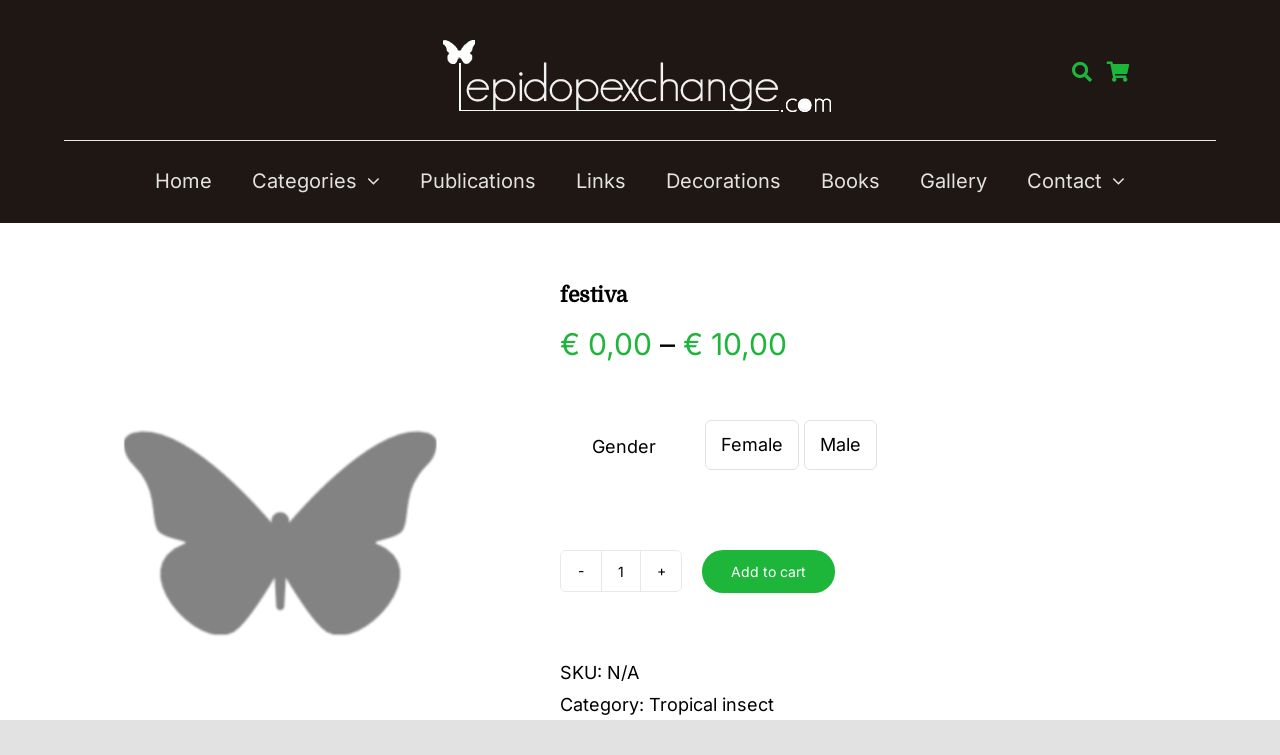

--- FILE ---
content_type: text/html; charset=UTF-8
request_url: https://lepidopexchange.com/product/festiva/
body_size: 16284
content:
<!DOCTYPE html>
<html class="avada-html-layout-wide avada-html-header-position-top" lang="en-US" prefix="og: http://ogp.me/ns# fb: http://ogp.me/ns/fb#">
<head>
	<meta http-equiv="X-UA-Compatible" content="IE=edge" />
	<meta http-equiv="Content-Type" content="text/html; charset=utf-8"/>
	<meta name="viewport" content="width=device-width, initial-scale=1" />
	<title>festiva &#8211; Lepidopexchange</title>
<meta name='robots' content='max-image-preview:large' />
<link rel="alternate" type="application/rss+xml" title="Lepidopexchange &raquo; Feed" href="https://lepidopexchange.com/feed/" />
<link rel="alternate" type="application/rss+xml" title="Lepidopexchange &raquo; Comments Feed" href="https://lepidopexchange.com/comments/feed/" />
					<link rel="shortcut icon" href="https://lepidopexchange.com/wp-content/uploads/2023/03/favicon-64x64-1.png" type="image/x-icon" />
		
					<!-- Apple Touch Icon -->
			<link rel="apple-touch-icon" sizes="180x180" href="https://lepidopexchange.com/wp-content/uploads/2023/03/favicon-180x180-1.png">
		
					<!-- Android Icon -->
			<link rel="icon" sizes="192x192" href="https://lepidopexchange.com/wp-content/uploads/2023/03/favicon-192x192-1.png">
		
				<link rel="alternate" title="oEmbed (JSON)" type="application/json+oembed" href="https://lepidopexchange.com/wp-json/oembed/1.0/embed?url=https%3A%2F%2Flepidopexchange.com%2Fproduct%2Ffestiva%2F" />
<link rel="alternate" title="oEmbed (XML)" type="text/xml+oembed" href="https://lepidopexchange.com/wp-json/oembed/1.0/embed?url=https%3A%2F%2Flepidopexchange.com%2Fproduct%2Ffestiva%2F&#038;format=xml" />
				
		<meta property="og:locale" content="en_US"/>
		<meta property="og:type" content="article"/>
		<meta property="og:site_name" content="Lepidopexchange"/>
		<meta property="og:title" content="  festiva"/>
				<meta property="og:url" content="https://lepidopexchange.com/product/festiva/"/>
													<meta property="article:modified_time" content="2025-03-11T15:46:31+00:00"/>
											<meta property="og:image" content="https://lepidopexchange.com/wp-content/uploads/2023/03/logo-lepidoexchange.png"/>
		<meta property="og:image:width" content="429"/>
		<meta property="og:image:height" content="93"/>
		<meta property="og:image:type" content="image/png"/>
				<style id='wp-img-auto-sizes-contain-inline-css' type='text/css'>
img:is([sizes=auto i],[sizes^="auto," i]){contain-intrinsic-size:3000px 1500px}
/*# sourceURL=wp-img-auto-sizes-contain-inline-css */
</style>
<style id='woocommerce-inline-inline-css' type='text/css'>
.woocommerce form .form-row .required { visibility: visible; }
/*# sourceURL=woocommerce-inline-inline-css */
</style>
<link rel='stylesheet' id='brands-styles-css' href='https://lepidopexchange.com/wp-content/plugins/woocommerce/assets/css/brands.css' type='text/css' media='all' />
<link rel='stylesheet' id='fusion-dynamic-css-css' href='https://lepidopexchange.com/wp-content/uploads/fusion-styles/a33f6d8cfc260f8151d3a30a494338be.min.css' type='text/css' media='all' />
<link rel='stylesheet' id='child-style-css' href='https://lepidopexchange.com/wp-content/themes/Avada-Child-Theme/style.css?r=03&#038;ver=6.9' type='text/css' media='all' />
<link rel='stylesheet' id='css-mobile-css' href='https://lepidopexchange.com/wp-content/themes/Avada-Child-Theme/css/style-mobile.css' type='text/css' media='all' />
<link rel='stylesheet' id='avada-fullwidth-md-css' href='https://lepidopexchange.com/wp-content/plugins/fusion-builder/assets/css/media/fullwidth-md.min.css' type='text/css' media='only screen and (max-width: 1100px)' />
<link rel='stylesheet' id='avada-fullwidth-sm-css' href='https://lepidopexchange.com/wp-content/plugins/fusion-builder/assets/css/media/fullwidth-sm.min.css' type='text/css' media='only screen and (max-width: 680px)' />
<link rel='stylesheet' id='awb-text-path-md-css' href='https://lepidopexchange.com/wp-content/plugins/fusion-builder/assets/css/media/awb-text-path-md.min.css' type='text/css' media='only screen and (max-width: 1100px)' />
<link rel='stylesheet' id='awb-text-path-sm-css' href='https://lepidopexchange.com/wp-content/plugins/fusion-builder/assets/css/media/awb-text-path-sm.min.css' type='text/css' media='only screen and (max-width: 680px)' />
<link rel='stylesheet' id='avada-icon-md-css' href='https://lepidopexchange.com/wp-content/plugins/fusion-builder/assets/css/media/icon-md.min.css' type='text/css' media='only screen and (max-width: 1100px)' />
<link rel='stylesheet' id='avada-icon-sm-css' href='https://lepidopexchange.com/wp-content/plugins/fusion-builder/assets/css/media/icon-sm.min.css' type='text/css' media='only screen and (max-width: 680px)' />
<link rel='stylesheet' id='avada-grid-md-css' href='https://lepidopexchange.com/wp-content/plugins/fusion-builder/assets/css/media/grid-md.min.css' type='text/css' media='only screen and (max-width: 1100px)' />
<link rel='stylesheet' id='avada-grid-sm-css' href='https://lepidopexchange.com/wp-content/plugins/fusion-builder/assets/css/media/grid-sm.min.css' type='text/css' media='only screen and (max-width: 680px)' />
<link rel='stylesheet' id='avada-image-md-css' href='https://lepidopexchange.com/wp-content/plugins/fusion-builder/assets/css/media/image-md.min.css' type='text/css' media='only screen and (max-width: 1100px)' />
<link rel='stylesheet' id='avada-image-sm-css' href='https://lepidopexchange.com/wp-content/plugins/fusion-builder/assets/css/media/image-sm.min.css' type='text/css' media='only screen and (max-width: 680px)' />
<link rel='stylesheet' id='avada-person-md-css' href='https://lepidopexchange.com/wp-content/plugins/fusion-builder/assets/css/media/person-md.min.css' type='text/css' media='only screen and (max-width: 1100px)' />
<link rel='stylesheet' id='avada-person-sm-css' href='https://lepidopexchange.com/wp-content/plugins/fusion-builder/assets/css/media/person-sm.min.css' type='text/css' media='only screen and (max-width: 680px)' />
<link rel='stylesheet' id='avada-section-separator-md-css' href='https://lepidopexchange.com/wp-content/plugins/fusion-builder/assets/css/media/section-separator-md.min.css' type='text/css' media='only screen and (max-width: 1100px)' />
<link rel='stylesheet' id='avada-section-separator-sm-css' href='https://lepidopexchange.com/wp-content/plugins/fusion-builder/assets/css/media/section-separator-sm.min.css' type='text/css' media='only screen and (max-width: 680px)' />
<link rel='stylesheet' id='avada-social-sharing-md-css' href='https://lepidopexchange.com/wp-content/plugins/fusion-builder/assets/css/media/social-sharing-md.min.css' type='text/css' media='only screen and (max-width: 1100px)' />
<link rel='stylesheet' id='avada-social-sharing-sm-css' href='https://lepidopexchange.com/wp-content/plugins/fusion-builder/assets/css/media/social-sharing-sm.min.css' type='text/css' media='only screen and (max-width: 680px)' />
<link rel='stylesheet' id='avada-tabs-lg-min-css' href='https://lepidopexchange.com/wp-content/plugins/fusion-builder/assets/css/media/tabs-lg-min.min.css' type='text/css' media='only screen and (min-width: 1100px)' />
<link rel='stylesheet' id='avada-tabs-lg-max-css' href='https://lepidopexchange.com/wp-content/plugins/fusion-builder/assets/css/media/tabs-lg-max.min.css' type='text/css' media='only screen and (max-width: 1100px)' />
<link rel='stylesheet' id='avada-tabs-md-css' href='https://lepidopexchange.com/wp-content/plugins/fusion-builder/assets/css/media/tabs-md.min.css' type='text/css' media='only screen and (max-width: 1100px)' />
<link rel='stylesheet' id='avada-tabs-sm-css' href='https://lepidopexchange.com/wp-content/plugins/fusion-builder/assets/css/media/tabs-sm.min.css' type='text/css' media='only screen and (max-width: 680px)' />
<link rel='stylesheet' id='awb-text-md-css' href='https://lepidopexchange.com/wp-content/plugins/fusion-builder/assets/css/media/text-md.min.css' type='text/css' media='only screen and (max-width: 1100px)' />
<link rel='stylesheet' id='awb-text-sm-css' href='https://lepidopexchange.com/wp-content/plugins/fusion-builder/assets/css/media/text-sm.min.css' type='text/css' media='only screen and (max-width: 680px)' />
<link rel='stylesheet' id='awb-title-md-css' href='https://lepidopexchange.com/wp-content/plugins/fusion-builder/assets/css/media/title-md.min.css' type='text/css' media='only screen and (max-width: 1100px)' />
<link rel='stylesheet' id='awb-title-sm-css' href='https://lepidopexchange.com/wp-content/plugins/fusion-builder/assets/css/media/title-sm.min.css' type='text/css' media='only screen and (max-width: 680px)' />
<link rel='stylesheet' id='avada-woo-reviews-sm-css' href='https://lepidopexchange.com/wp-content/plugins/fusion-builder/assets/css/media/woo-reviews-sm.min.css' type='text/css' media='only screen and (max-width: 680px)' />
<link rel='stylesheet' id='avada-max-sh-cbp-woo-tabs-css' href='https://lepidopexchange.com/wp-content/themes/Avada/assets/css/media/max-sh-cbp-woo-tabs.min.css' type='text/css' media='only screen and (max-width: 800px)' />
<link rel='stylesheet' id='avada-woo-notices-sm-css' href='https://lepidopexchange.com/wp-content/plugins/fusion-builder/assets/css/media/woo-notices-sm.min.css' type='text/css' media='only screen and (max-width: 680px)' />
<link rel='stylesheet' id='awb-layout-colums-md-css' href='https://lepidopexchange.com/wp-content/plugins/fusion-builder/assets/css/media/layout-columns-md.min.css' type='text/css' media='only screen and (max-width: 1100px)' />
<link rel='stylesheet' id='awb-layout-colums-sm-css' href='https://lepidopexchange.com/wp-content/plugins/fusion-builder/assets/css/media/layout-columns-sm.min.css' type='text/css' media='only screen and (max-width: 680px)' />
<link rel='stylesheet' id='avada-max-1c-css' href='https://lepidopexchange.com/wp-content/themes/Avada/assets/css/media/max-1c.min.css' type='text/css' media='only screen and (max-width: 640px)' />
<link rel='stylesheet' id='avada-max-2c-css' href='https://lepidopexchange.com/wp-content/themes/Avada/assets/css/media/max-2c.min.css' type='text/css' media='only screen and (max-width: 712px)' />
<link rel='stylesheet' id='avada-min-2c-max-3c-css' href='https://lepidopexchange.com/wp-content/themes/Avada/assets/css/media/min-2c-max-3c.min.css' type='text/css' media='only screen and (min-width: 712px) and (max-width: 784px)' />
<link rel='stylesheet' id='avada-min-3c-max-4c-css' href='https://lepidopexchange.com/wp-content/themes/Avada/assets/css/media/min-3c-max-4c.min.css' type='text/css' media='only screen and (min-width: 784px) and (max-width: 856px)' />
<link rel='stylesheet' id='avada-min-4c-max-5c-css' href='https://lepidopexchange.com/wp-content/themes/Avada/assets/css/media/min-4c-max-5c.min.css' type='text/css' media='only screen and (min-width: 856px) and (max-width: 928px)' />
<link rel='stylesheet' id='avada-min-5c-max-6c-css' href='https://lepidopexchange.com/wp-content/themes/Avada/assets/css/media/min-5c-max-6c.min.css' type='text/css' media='only screen and (min-width: 928px) and (max-width: 1000px)' />
<link rel='stylesheet' id='avada-min-shbp-css' href='https://lepidopexchange.com/wp-content/themes/Avada/assets/css/media/min-shbp.min.css' type='text/css' media='only screen and (min-width: 1081px)' />
<link rel='stylesheet' id='avada-max-shbp-css' href='https://lepidopexchange.com/wp-content/themes/Avada/assets/css/media/max-shbp.min.css' type='text/css' media='only screen and (max-width: 1080px)' />
<link rel='stylesheet' id='avada-max-sh-shbp-css' href='https://lepidopexchange.com/wp-content/themes/Avada/assets/css/media/max-sh-shbp.min.css' type='text/css' media='only screen and (max-width: 1080px)' />
<link rel='stylesheet' id='avada-min-768-max-1024-p-css' href='https://lepidopexchange.com/wp-content/themes/Avada/assets/css/media/min-768-max-1024-p.min.css' type='text/css' media='only screen and (min-device-width: 768px) and (max-device-width: 1024px) and (orientation: portrait)' />
<link rel='stylesheet' id='avada-min-768-max-1024-l-css' href='https://lepidopexchange.com/wp-content/themes/Avada/assets/css/media/min-768-max-1024-l.min.css' type='text/css' media='only screen and (min-device-width: 768px) and (max-device-width: 1024px) and (orientation: landscape)' />
<link rel='stylesheet' id='avada-max-sh-cbp-css' href='https://lepidopexchange.com/wp-content/themes/Avada/assets/css/media/max-sh-cbp.min.css' type='text/css' media='only screen and (max-width: 800px)' />
<link rel='stylesheet' id='avada-max-sh-sbp-css' href='https://lepidopexchange.com/wp-content/themes/Avada/assets/css/media/max-sh-sbp.min.css' type='text/css' media='only screen and (max-width: 800px)' />
<link rel='stylesheet' id='avada-max-sh-640-css' href='https://lepidopexchange.com/wp-content/themes/Avada/assets/css/media/max-sh-640.min.css' type='text/css' media='only screen and (max-width: 640px)' />
<link rel='stylesheet' id='avada-max-shbp-18-css' href='https://lepidopexchange.com/wp-content/themes/Avada/assets/css/media/max-shbp-18.min.css' type='text/css' media='only screen and (max-width: 1062px)' />
<link rel='stylesheet' id='avada-max-shbp-32-css' href='https://lepidopexchange.com/wp-content/themes/Avada/assets/css/media/max-shbp-32.min.css' type='text/css' media='only screen and (max-width: 1048px)' />
<link rel='stylesheet' id='avada-min-sh-cbp-css' href='https://lepidopexchange.com/wp-content/themes/Avada/assets/css/media/min-sh-cbp.min.css' type='text/css' media='only screen and (min-width: 800px)' />
<link rel='stylesheet' id='avada-max-640-css' href='https://lepidopexchange.com/wp-content/themes/Avada/assets/css/media/max-640.min.css' type='text/css' media='only screen and (max-device-width: 640px)' />
<link rel='stylesheet' id='avada-max-main-css' href='https://lepidopexchange.com/wp-content/themes/Avada/assets/css/media/max-main.min.css' type='text/css' media='only screen and (max-width: 1000px)' />
<link rel='stylesheet' id='avada-max-cbp-css' href='https://lepidopexchange.com/wp-content/themes/Avada/assets/css/media/max-cbp.min.css' type='text/css' media='only screen and (max-width: 800px)' />
<link rel='stylesheet' id='avada-max-sh-cbp-social-sharing-css' href='https://lepidopexchange.com/wp-content/themes/Avada/assets/css/media/max-sh-cbp-social-sharing.min.css' type='text/css' media='only screen and (max-width: 800px)' />
<link rel='stylesheet' id='fb-max-sh-cbp-css' href='https://lepidopexchange.com/wp-content/plugins/fusion-builder/assets/css/media/max-sh-cbp.min.css' type='text/css' media='only screen and (max-width: 800px)' />
<link rel='stylesheet' id='fb-min-768-max-1024-p-css' href='https://lepidopexchange.com/wp-content/plugins/fusion-builder/assets/css/media/min-768-max-1024-p.min.css' type='text/css' media='only screen and (min-device-width: 768px) and (max-device-width: 1024px) and (orientation: portrait)' />
<link rel='stylesheet' id='fb-max-640-css' href='https://lepidopexchange.com/wp-content/plugins/fusion-builder/assets/css/media/max-640.min.css' type='text/css' media='only screen and (max-device-width: 640px)' />
<link rel='stylesheet' id='fb-max-1c-css' href='https://lepidopexchange.com/wp-content/plugins/fusion-builder/assets/css/media/max-1c.css' type='text/css' media='only screen and (max-width: 640px)' />
<link rel='stylesheet' id='fb-max-2c-css' href='https://lepidopexchange.com/wp-content/plugins/fusion-builder/assets/css/media/max-2c.css' type='text/css' media='only screen and (max-width: 712px)' />
<link rel='stylesheet' id='fb-min-2c-max-3c-css' href='https://lepidopexchange.com/wp-content/plugins/fusion-builder/assets/css/media/min-2c-max-3c.css' type='text/css' media='only screen and (min-width: 712px) and (max-width: 784px)' />
<link rel='stylesheet' id='fb-min-3c-max-4c-css' href='https://lepidopexchange.com/wp-content/plugins/fusion-builder/assets/css/media/min-3c-max-4c.css' type='text/css' media='only screen and (min-width: 784px) and (max-width: 856px)' />
<link rel='stylesheet' id='fb-min-4c-max-5c-css' href='https://lepidopexchange.com/wp-content/plugins/fusion-builder/assets/css/media/min-4c-max-5c.css' type='text/css' media='only screen and (min-width: 856px) and (max-width: 928px)' />
<link rel='stylesheet' id='fb-min-5c-max-6c-css' href='https://lepidopexchange.com/wp-content/plugins/fusion-builder/assets/css/media/min-5c-max-6c.css' type='text/css' media='only screen and (min-width: 928px) and (max-width: 1000px)' />
<link rel='stylesheet' id='avada-min-768-max-1024-woo-css' href='https://lepidopexchange.com/wp-content/themes/Avada/assets/css/media/min-768-max-1024-woo.min.css' type='text/css' media='only screen and (min-device-width: 768px) and (max-device-width: 1024px)' />
<link rel='stylesheet' id='avada-max-sh-640-woo-css' href='https://lepidopexchange.com/wp-content/themes/Avada/assets/css/media/max-sh-640-woo.min.css' type='text/css' media='only screen and (max-width: 640px)' />
<link rel='stylesheet' id='avada-max-sh-cbp-woo-css' href='https://lepidopexchange.com/wp-content/themes/Avada/assets/css/media/max-sh-cbp-woo.min.css' type='text/css' media='only screen and (max-width: 800px)' />
<link rel='stylesheet' id='avada-min-sh-cbp-woo-css' href='https://lepidopexchange.com/wp-content/themes/Avada/assets/css/media/min-sh-cbp-woo.min.css' type='text/css' media='only screen and (min-width: 800px)' />
<script type="text/javascript" src="https://lepidopexchange.com/wp-includes/js/jquery/jquery.min.js" id="jquery-core-js"></script>
<script type="text/javascript" src="https://lepidopexchange.com/wp-content/plugins/woocommerce/assets/js/jquery-blockui/jquery.blockUI.min.js" id="wc-jquery-blockui-js" defer="defer" data-wp-strategy="defer"></script>
<script type="text/javascript" id="wc-add-to-cart-js-extra">
/* <![CDATA[ */
var wc_add_to_cart_params = {"ajax_url":"/wp-admin/admin-ajax.php","wc_ajax_url":"/?wc-ajax=%%endpoint%%","i18n_view_cart":"View cart","cart_url":"https://lepidopexchange.com/cart/","is_cart":"","cart_redirect_after_add":"yes"};
//# sourceURL=wc-add-to-cart-js-extra
/* ]]> */
</script>
<script type="text/javascript" src="https://lepidopexchange.com/wp-content/plugins/woocommerce/assets/js/frontend/add-to-cart.min.js" id="wc-add-to-cart-js" defer="defer" data-wp-strategy="defer"></script>
<script type="text/javascript" src="https://lepidopexchange.com/wp-content/plugins/woocommerce/assets/js/zoom/jquery.zoom.min.js" id="wc-zoom-js" defer="defer" data-wp-strategy="defer"></script>
<script type="text/javascript" src="https://lepidopexchange.com/wp-content/plugins/woocommerce/assets/js/flexslider/jquery.flexslider.min.js" id="wc-flexslider-js" defer="defer" data-wp-strategy="defer"></script>
<script type="text/javascript" id="wc-single-product-js-extra">
/* <![CDATA[ */
var wc_single_product_params = {"i18n_required_rating_text":"Please select a rating","i18n_rating_options":["1 of 5 stars","2 of 5 stars","3 of 5 stars","4 of 5 stars","5 of 5 stars"],"i18n_product_gallery_trigger_text":"View full-screen image gallery","review_rating_required":"yes","flexslider":{"rtl":false,"animation":"slide","smoothHeight":true,"directionNav":true,"controlNav":"thumbnails","slideshow":false,"animationSpeed":500,"animationLoop":false,"allowOneSlide":false,"prevText":"\u003Ci class=\"awb-icon-angle-left\"\u003E\u003C/i\u003E","nextText":"\u003Ci class=\"awb-icon-angle-right\"\u003E\u003C/i\u003E"},"zoom_enabled":"1","zoom_options":[],"photoswipe_enabled":"","photoswipe_options":{"shareEl":false,"closeOnScroll":false,"history":false,"hideAnimationDuration":0,"showAnimationDuration":0},"flexslider_enabled":"1"};
//# sourceURL=wc-single-product-js-extra
/* ]]> */
</script>
<script type="text/javascript" src="https://lepidopexchange.com/wp-content/plugins/woocommerce/assets/js/frontend/single-product.min.js" id="wc-single-product-js" defer="defer" data-wp-strategy="defer"></script>
<script type="text/javascript" src="https://lepidopexchange.com/wp-content/plugins/woocommerce/assets/js/js-cookie/js.cookie.min.js" id="wc-js-cookie-js" defer="defer" data-wp-strategy="defer"></script>
<script type="text/javascript" id="woocommerce-js-extra">
/* <![CDATA[ */
var woocommerce_params = {"ajax_url":"/wp-admin/admin-ajax.php","wc_ajax_url":"/?wc-ajax=%%endpoint%%","i18n_password_show":"Show password","i18n_password_hide":"Hide password"};
//# sourceURL=woocommerce-js-extra
/* ]]> */
</script>
<script type="text/javascript" src="https://lepidopexchange.com/wp-content/plugins/woocommerce/assets/js/frontend/woocommerce.min.js" id="woocommerce-js" defer="defer" data-wp-strategy="defer"></script>
<script type="text/javascript" id="wc-cart-fragments-js-extra">
/* <![CDATA[ */
var wc_cart_fragments_params = {"ajax_url":"/wp-admin/admin-ajax.php","wc_ajax_url":"/?wc-ajax=%%endpoint%%","cart_hash_key":"wc_cart_hash_efc42b4ce468965b54ab46d8c458a731","fragment_name":"wc_fragments_efc42b4ce468965b54ab46d8c458a731","request_timeout":"5000"};
//# sourceURL=wc-cart-fragments-js-extra
/* ]]> */
</script>
<script type="text/javascript" src="https://lepidopexchange.com/wp-content/plugins/woocommerce/assets/js/frontend/cart-fragments.min.js" id="wc-cart-fragments-js" defer="defer" data-wp-strategy="defer"></script>
<link rel="https://api.w.org/" href="https://lepidopexchange.com/wp-json/" /><link rel="alternate" title="JSON" type="application/json" href="https://lepidopexchange.com/wp-json/wp/v2/product/3005" /><link rel="EditURI" type="application/rsd+xml" title="RSD" href="https://lepidopexchange.com/xmlrpc.php?rsd" />
<meta name="generator" content="WordPress 6.9" />
<meta name="generator" content="WooCommerce 10.3.7" />
<link rel="canonical" href="https://lepidopexchange.com/product/festiva/" />
<link rel='shortlink' href='https://lepidopexchange.com/?p=3005' />
<style type="text/css" id="css-fb-visibility">@media screen and (max-width: 680px){.fusion-no-small-visibility{display:none !important;}body .sm-text-align-center{text-align:center !important;}body .sm-text-align-left{text-align:left !important;}body .sm-text-align-right{text-align:right !important;}body .sm-flex-align-center{justify-content:center !important;}body .sm-flex-align-flex-start{justify-content:flex-start !important;}body .sm-flex-align-flex-end{justify-content:flex-end !important;}body .sm-mx-auto{margin-left:auto !important;margin-right:auto !important;}body .sm-ml-auto{margin-left:auto !important;}body .sm-mr-auto{margin-right:auto !important;}body .fusion-absolute-position-small{position:absolute;top:auto;width:100%;}.awb-sticky.awb-sticky-small{ position: sticky; top: var(--awb-sticky-offset,0); }}@media screen and (min-width: 681px) and (max-width: 1100px){.fusion-no-medium-visibility{display:none !important;}body .md-text-align-center{text-align:center !important;}body .md-text-align-left{text-align:left !important;}body .md-text-align-right{text-align:right !important;}body .md-flex-align-center{justify-content:center !important;}body .md-flex-align-flex-start{justify-content:flex-start !important;}body .md-flex-align-flex-end{justify-content:flex-end !important;}body .md-mx-auto{margin-left:auto !important;margin-right:auto !important;}body .md-ml-auto{margin-left:auto !important;}body .md-mr-auto{margin-right:auto !important;}body .fusion-absolute-position-medium{position:absolute;top:auto;width:100%;}.awb-sticky.awb-sticky-medium{ position: sticky; top: var(--awb-sticky-offset,0); }}@media screen and (min-width: 1101px){.fusion-no-large-visibility{display:none !important;}body .lg-text-align-center{text-align:center !important;}body .lg-text-align-left{text-align:left !important;}body .lg-text-align-right{text-align:right !important;}body .lg-flex-align-center{justify-content:center !important;}body .lg-flex-align-flex-start{justify-content:flex-start !important;}body .lg-flex-align-flex-end{justify-content:flex-end !important;}body .lg-mx-auto{margin-left:auto !important;margin-right:auto !important;}body .lg-ml-auto{margin-left:auto !important;}body .lg-mr-auto{margin-right:auto !important;}body .fusion-absolute-position-large{position:absolute;top:auto;width:100%;}.awb-sticky.awb-sticky-large{ position: sticky; top: var(--awb-sticky-offset,0); }}</style>	<noscript><style>.woocommerce-product-gallery{ opacity: 1 !important; }</style></noscript>
	<style type="text/css">.recentcomments a{display:inline !important;padding:0 !important;margin:0 !important;}</style>		<script type="text/javascript">
			var doc = document.documentElement;
			doc.setAttribute( 'data-useragent', navigator.userAgent );
		</script>
		
	<style id='global-styles-inline-css' type='text/css'>
:root{--wp--preset--aspect-ratio--square: 1;--wp--preset--aspect-ratio--4-3: 4/3;--wp--preset--aspect-ratio--3-4: 3/4;--wp--preset--aspect-ratio--3-2: 3/2;--wp--preset--aspect-ratio--2-3: 2/3;--wp--preset--aspect-ratio--16-9: 16/9;--wp--preset--aspect-ratio--9-16: 9/16;--wp--preset--color--black: #000000;--wp--preset--color--cyan-bluish-gray: #abb8c3;--wp--preset--color--white: #ffffff;--wp--preset--color--pale-pink: #f78da7;--wp--preset--color--vivid-red: #cf2e2e;--wp--preset--color--luminous-vivid-orange: #ff6900;--wp--preset--color--luminous-vivid-amber: #fcb900;--wp--preset--color--light-green-cyan: #7bdcb5;--wp--preset--color--vivid-green-cyan: #00d084;--wp--preset--color--pale-cyan-blue: #8ed1fc;--wp--preset--color--vivid-cyan-blue: #0693e3;--wp--preset--color--vivid-purple: #9b51e0;--wp--preset--color--awb-color-1: #ffffff;--wp--preset--color--awb-color-2: #f7efec;--wp--preset--color--awb-color-3: #e2e2e2;--wp--preset--color--awb-color-4: #9ea0a4;--wp--preset--color--awb-color-5: #bc4b20;--wp--preset--color--awb-color-6: #333333;--wp--preset--color--awb-color-7: #212934;--wp--preset--color--awb-color-8: #000000;--wp--preset--color--awb-color-custom-1: #f2f1f6;--wp--preset--color--awb-color-custom-2: #1f1714;--wp--preset--color--awb-color-custom-3: #1eb63a;--wp--preset--gradient--vivid-cyan-blue-to-vivid-purple: linear-gradient(135deg,rgb(6,147,227) 0%,rgb(155,81,224) 100%);--wp--preset--gradient--light-green-cyan-to-vivid-green-cyan: linear-gradient(135deg,rgb(122,220,180) 0%,rgb(0,208,130) 100%);--wp--preset--gradient--luminous-vivid-amber-to-luminous-vivid-orange: linear-gradient(135deg,rgb(252,185,0) 0%,rgb(255,105,0) 100%);--wp--preset--gradient--luminous-vivid-orange-to-vivid-red: linear-gradient(135deg,rgb(255,105,0) 0%,rgb(207,46,46) 100%);--wp--preset--gradient--very-light-gray-to-cyan-bluish-gray: linear-gradient(135deg,rgb(238,238,238) 0%,rgb(169,184,195) 100%);--wp--preset--gradient--cool-to-warm-spectrum: linear-gradient(135deg,rgb(74,234,220) 0%,rgb(151,120,209) 20%,rgb(207,42,186) 40%,rgb(238,44,130) 60%,rgb(251,105,98) 80%,rgb(254,248,76) 100%);--wp--preset--gradient--blush-light-purple: linear-gradient(135deg,rgb(255,206,236) 0%,rgb(152,150,240) 100%);--wp--preset--gradient--blush-bordeaux: linear-gradient(135deg,rgb(254,205,165) 0%,rgb(254,45,45) 50%,rgb(107,0,62) 100%);--wp--preset--gradient--luminous-dusk: linear-gradient(135deg,rgb(255,203,112) 0%,rgb(199,81,192) 50%,rgb(65,88,208) 100%);--wp--preset--gradient--pale-ocean: linear-gradient(135deg,rgb(255,245,203) 0%,rgb(182,227,212) 50%,rgb(51,167,181) 100%);--wp--preset--gradient--electric-grass: linear-gradient(135deg,rgb(202,248,128) 0%,rgb(113,206,126) 100%);--wp--preset--gradient--midnight: linear-gradient(135deg,rgb(2,3,129) 0%,rgb(40,116,252) 100%);--wp--preset--font-size--small: 13.5px;--wp--preset--font-size--medium: 20px;--wp--preset--font-size--large: 27px;--wp--preset--font-size--x-large: 42px;--wp--preset--font-size--normal: 18px;--wp--preset--font-size--xlarge: 36px;--wp--preset--font-size--huge: 54px;--wp--preset--spacing--20: 0.44rem;--wp--preset--spacing--30: 0.67rem;--wp--preset--spacing--40: 1rem;--wp--preset--spacing--50: 1.5rem;--wp--preset--spacing--60: 2.25rem;--wp--preset--spacing--70: 3.38rem;--wp--preset--spacing--80: 5.06rem;--wp--preset--shadow--natural: 6px 6px 9px rgba(0, 0, 0, 0.2);--wp--preset--shadow--deep: 12px 12px 50px rgba(0, 0, 0, 0.4);--wp--preset--shadow--sharp: 6px 6px 0px rgba(0, 0, 0, 0.2);--wp--preset--shadow--outlined: 6px 6px 0px -3px rgb(255, 255, 255), 6px 6px rgb(0, 0, 0);--wp--preset--shadow--crisp: 6px 6px 0px rgb(0, 0, 0);}:where(.is-layout-flex){gap: 0.5em;}:where(.is-layout-grid){gap: 0.5em;}body .is-layout-flex{display: flex;}.is-layout-flex{flex-wrap: wrap;align-items: center;}.is-layout-flex > :is(*, div){margin: 0;}body .is-layout-grid{display: grid;}.is-layout-grid > :is(*, div){margin: 0;}:where(.wp-block-columns.is-layout-flex){gap: 2em;}:where(.wp-block-columns.is-layout-grid){gap: 2em;}:where(.wp-block-post-template.is-layout-flex){gap: 1.25em;}:where(.wp-block-post-template.is-layout-grid){gap: 1.25em;}.has-black-color{color: var(--wp--preset--color--black) !important;}.has-cyan-bluish-gray-color{color: var(--wp--preset--color--cyan-bluish-gray) !important;}.has-white-color{color: var(--wp--preset--color--white) !important;}.has-pale-pink-color{color: var(--wp--preset--color--pale-pink) !important;}.has-vivid-red-color{color: var(--wp--preset--color--vivid-red) !important;}.has-luminous-vivid-orange-color{color: var(--wp--preset--color--luminous-vivid-orange) !important;}.has-luminous-vivid-amber-color{color: var(--wp--preset--color--luminous-vivid-amber) !important;}.has-light-green-cyan-color{color: var(--wp--preset--color--light-green-cyan) !important;}.has-vivid-green-cyan-color{color: var(--wp--preset--color--vivid-green-cyan) !important;}.has-pale-cyan-blue-color{color: var(--wp--preset--color--pale-cyan-blue) !important;}.has-vivid-cyan-blue-color{color: var(--wp--preset--color--vivid-cyan-blue) !important;}.has-vivid-purple-color{color: var(--wp--preset--color--vivid-purple) !important;}.has-black-background-color{background-color: var(--wp--preset--color--black) !important;}.has-cyan-bluish-gray-background-color{background-color: var(--wp--preset--color--cyan-bluish-gray) !important;}.has-white-background-color{background-color: var(--wp--preset--color--white) !important;}.has-pale-pink-background-color{background-color: var(--wp--preset--color--pale-pink) !important;}.has-vivid-red-background-color{background-color: var(--wp--preset--color--vivid-red) !important;}.has-luminous-vivid-orange-background-color{background-color: var(--wp--preset--color--luminous-vivid-orange) !important;}.has-luminous-vivid-amber-background-color{background-color: var(--wp--preset--color--luminous-vivid-amber) !important;}.has-light-green-cyan-background-color{background-color: var(--wp--preset--color--light-green-cyan) !important;}.has-vivid-green-cyan-background-color{background-color: var(--wp--preset--color--vivid-green-cyan) !important;}.has-pale-cyan-blue-background-color{background-color: var(--wp--preset--color--pale-cyan-blue) !important;}.has-vivid-cyan-blue-background-color{background-color: var(--wp--preset--color--vivid-cyan-blue) !important;}.has-vivid-purple-background-color{background-color: var(--wp--preset--color--vivid-purple) !important;}.has-black-border-color{border-color: var(--wp--preset--color--black) !important;}.has-cyan-bluish-gray-border-color{border-color: var(--wp--preset--color--cyan-bluish-gray) !important;}.has-white-border-color{border-color: var(--wp--preset--color--white) !important;}.has-pale-pink-border-color{border-color: var(--wp--preset--color--pale-pink) !important;}.has-vivid-red-border-color{border-color: var(--wp--preset--color--vivid-red) !important;}.has-luminous-vivid-orange-border-color{border-color: var(--wp--preset--color--luminous-vivid-orange) !important;}.has-luminous-vivid-amber-border-color{border-color: var(--wp--preset--color--luminous-vivid-amber) !important;}.has-light-green-cyan-border-color{border-color: var(--wp--preset--color--light-green-cyan) !important;}.has-vivid-green-cyan-border-color{border-color: var(--wp--preset--color--vivid-green-cyan) !important;}.has-pale-cyan-blue-border-color{border-color: var(--wp--preset--color--pale-cyan-blue) !important;}.has-vivid-cyan-blue-border-color{border-color: var(--wp--preset--color--vivid-cyan-blue) !important;}.has-vivid-purple-border-color{border-color: var(--wp--preset--color--vivid-purple) !important;}.has-vivid-cyan-blue-to-vivid-purple-gradient-background{background: var(--wp--preset--gradient--vivid-cyan-blue-to-vivid-purple) !important;}.has-light-green-cyan-to-vivid-green-cyan-gradient-background{background: var(--wp--preset--gradient--light-green-cyan-to-vivid-green-cyan) !important;}.has-luminous-vivid-amber-to-luminous-vivid-orange-gradient-background{background: var(--wp--preset--gradient--luminous-vivid-amber-to-luminous-vivid-orange) !important;}.has-luminous-vivid-orange-to-vivid-red-gradient-background{background: var(--wp--preset--gradient--luminous-vivid-orange-to-vivid-red) !important;}.has-very-light-gray-to-cyan-bluish-gray-gradient-background{background: var(--wp--preset--gradient--very-light-gray-to-cyan-bluish-gray) !important;}.has-cool-to-warm-spectrum-gradient-background{background: var(--wp--preset--gradient--cool-to-warm-spectrum) !important;}.has-blush-light-purple-gradient-background{background: var(--wp--preset--gradient--blush-light-purple) !important;}.has-blush-bordeaux-gradient-background{background: var(--wp--preset--gradient--blush-bordeaux) !important;}.has-luminous-dusk-gradient-background{background: var(--wp--preset--gradient--luminous-dusk) !important;}.has-pale-ocean-gradient-background{background: var(--wp--preset--gradient--pale-ocean) !important;}.has-electric-grass-gradient-background{background: var(--wp--preset--gradient--electric-grass) !important;}.has-midnight-gradient-background{background: var(--wp--preset--gradient--midnight) !important;}.has-small-font-size{font-size: var(--wp--preset--font-size--small) !important;}.has-medium-font-size{font-size: var(--wp--preset--font-size--medium) !important;}.has-large-font-size{font-size: var(--wp--preset--font-size--large) !important;}.has-x-large-font-size{font-size: var(--wp--preset--font-size--x-large) !important;}
/*# sourceURL=global-styles-inline-css */
</style>
</head>

<body class="wp-singular product-template-default single single-product postid-3005 wp-theme-Avada wp-child-theme-Avada-Child-Theme theme-Avada woocommerce woocommerce-page woocommerce-no-js fusion-image-hovers fusion-pagination-sizing fusion-button_type-flat fusion-button_span-no fusion-button_gradient-linear avada-image-rollover-circle-yes avada-image-rollover-no fusion-body ltr fusion-sticky-header no-tablet-sticky-header no-mobile-sticky-header no-mobile-slidingbar no-mobile-totop fusion-disable-outline fusion-sub-menu-fade mobile-logo-pos-left layout-wide-mode avada-has-boxed-modal-shadow- layout-scroll-offset-full avada-has-zero-margin-offset-top fusion-top-header menu-text-align-center fusion-woo-product-design-classic fusion-woo-shop-page-columns-3 fusion-woo-related-columns-3 fusion-woo-archive-page-columns-5 fusion-woocommerce-equal-heights avada-has-woo-gallery-disabled woo-tabs-horizontal woo-sale-badge-circle woo-outofstock-badge-top_bar mobile-menu-design-classic fusion-show-pagination-text fusion-header-layout-v3 avada-responsive avada-footer-fx-none avada-menu-highlight-style-bar fusion-search-form-clean fusion-main-menu-search-overlay fusion-avatar-circle avada-dropdown-styles avada-blog-layout-large avada-blog-archive-layout-grid avada-header-shadow-no avada-menu-icon-position-left avada-has-megamenu-shadow avada-has-mobile-menu-search avada-has-main-nav-search-icon avada-has-breadcrumb-mobile-hidden avada-has-titlebar-hide avada-header-border-color-full-transparent avada-has-transparent-timeline_color avada-has-pagination-width_height avada-flyout-menu-direction-fade avada-ec-views-v1" data-awb-post-id="3005">
		<a class="skip-link screen-reader-text" href="#content">Skip to content</a>

	<div id="boxed-wrapper">
		
		<div id="wrapper" class="fusion-wrapper">
			<div id="home" style="position:relative;top:-1px;"></div>
												<div class="fusion-tb-header"><div class="fusion-fullwidth fullwidth-box fusion-builder-row-1 fusion-flex-container has-pattern-background has-mask-background nonhundred-percent-fullwidth non-hundred-percent-height-scrolling fusion-sticky-container fusion-custom-z-index" style="--link_color: var(--awb-color5);--awb-border-color:hsla(var(--awb-color8-h),var(--awb-color8-s),calc( var(--awb-color8-l) + 93% ),var(--awb-color8-a));--awb-border-radius-top-left:0px;--awb-border-radius-top-right:0px;--awb-border-radius-bottom-right:0px;--awb-border-radius-bottom-left:0px;--awb-z-index:99999;--awb-padding-top:25px;--awb-padding-bottom:0px;--awb-padding-top-small:20px;--awb-padding-right-small:0px;--awb-padding-bottom-small:5px;--awb-padding-left-small:0px;--awb-background-color:var(--awb-custom_color_2);--awb-flex-wrap:wrap;--awb-flex-wrap-small:wrap;" data-transition-offset="0" data-scroll-offset="0" data-sticky-small-visibility="1" data-sticky-medium-visibility="1" data-sticky-large-visibility="1" ><div class="fusion-builder-row fusion-row fusion-flex-align-items-center fusion-flex-content-wrap" style="max-width:calc( 1370px + 0px );margin-left: calc(-0px / 2 );margin-right: calc(-0px / 2 );"><div class="fusion-layout-column fusion_builder_column fusion-builder-column-0 fusion-flex-column" style="--awb-bg-size:cover;--awb-width-large:20%;--awb-margin-top-large:0px;--awb-spacing-right-large:0px;--awb-margin-bottom-large:0px;--awb-spacing-left-large:0px;--awb-width-medium:20%;--awb-order-medium:0;--awb-spacing-right-medium:0px;--awb-spacing-left-medium:0px;--awb-width-small:100%;--awb-order-small:3;--awb-margin-top-small:15px;--awb-spacing-right-small:0px;--awb-margin-bottom-small:0px;--awb-spacing-left-small:0px;"><div class="fusion-column-wrapper fusion-column-has-shadow fusion-flex-justify-content-center fusion-content-layout-column"></div></div><div class="fusion-layout-column fusion_builder_column fusion-builder-column-1 fusion-flex-column fusion-column-inner-bg-wrapper" style="--awb-inner-bg-size:cover;--awb-width-large:60%;--awb-margin-top-large:0px;--awb-spacing-right-large:0px;--awb-margin-bottom-large:0px;--awb-spacing-left-large:0px;--awb-width-medium:60%;--awb-order-medium:0;--awb-spacing-right-medium:0px;--awb-spacing-left-medium:0px;--awb-width-small:55%;--awb-order-small:1;--awb-spacing-right-small:0px;--awb-margin-bottom-small:0px;--awb-spacing-left-small:0px;"><span class="fusion-column-inner-bg hover-type-none"><a class="fusion-column-anchor" href="https://lepidopexchange.com/"><span class="fusion-column-inner-bg-image"></span></a></span><div class="fusion-column-wrapper fusion-column-has-shadow fusion-flex-justify-content-center fusion-content-layout-column"><div class="fusion-image-element " style="text-align:center;--awb-caption-title-font-family:var(--h2_typography-font-family);--awb-caption-title-font-weight:var(--h2_typography-font-weight);--awb-caption-title-font-style:var(--h2_typography-font-style);--awb-caption-title-size:var(--h2_typography-font-size);--awb-caption-title-transform:var(--h2_typography-text-transform);--awb-caption-title-line-height:var(--h2_typography-line-height);--awb-caption-title-letter-spacing:var(--h2_typography-letter-spacing);"><span class=" has-fusion-standard-logo fusion-imageframe imageframe-none imageframe-1 hover-type-none"><img decoding="async" src="https://lepidopexchange.com/wp-content/uploads/2023/03/logo-lepidoexchange.png" data-orig-src="https://lepidopexchange.com/wp-content/uploads/2023/03/logo-lepidoexchange.png" srcset="data:image/svg+xml,%3Csvg%20xmlns%3D%27http%3A%2F%2Fwww.w3.org%2F2000%2Fsvg%27%20width%3D%27429%27%20height%3D%2793%27%20viewBox%3D%270%200%20429%2093%27%3E%3Crect%20width%3D%27429%27%20height%3D%2793%27%20fill-opacity%3D%220%22%2F%3E%3C%2Fsvg%3E" data-srcset="https://lepidopexchange.com/wp-content/uploads/2023/03/logo-lepidoexchange.png 1x, 2x" style="max-height:93px;height:auto;" width="429" height="93" class="lazyload img-responsive fusion-standard-logo" alt="Lepidopexchange Logo" /></span></div></div></div><div class="fusion-layout-column fusion_builder_column fusion-builder-column-2 fusion-flex-column" style="--awb-padding-right-small:0px;--awb-padding-left-small:0px;--awb-bg-size:cover;--awb-width-large:20%;--awb-margin-top-large:0px;--awb-spacing-right-large:0px;--awb-margin-bottom-large:0px;--awb-spacing-left-large:0px;--awb-width-medium:20%;--awb-order-medium:0;--awb-spacing-right-medium:0px;--awb-spacing-left-medium:0px;--awb-width-small:25%;--awb-order-small:2;--awb-spacing-right-small:0px;--awb-margin-bottom-small:0px;--awb-spacing-left-small:0px;" id="topSecondMenu" data-scroll-devices="small-visibility,medium-visibility,large-visibility"><div class="fusion-column-wrapper fusion-column-has-shadow fusion-flex-justify-content-center fusion-content-layout-row"><nav class="awb-menu awb-menu_row awb-menu_em-hover mobile-mode-collapse-to-button awb-menu_icons-left awb-menu_dc-no mobile-trigger-fullwidth-off awb-menu_mobile-toggle awb-menu_indent-left mobile-size-column-relative loading mega-menu-loading awb-menu_desktop awb-menu_dropdown awb-menu_expand-right awb-menu_transition-fade" style="--awb-text-transform:none;--awb-gap:15px;--awb-justify-content:flex-end;--awb-submenu-color:var(--awb-color8);--awb-submenu-bg:var(--awb-color1);--awb-submenu-sep-color:hsla(var(--awb-color1-h),var(--awb-color1-s),var(--awb-color1-l),calc( var(--awb-color1-a) - 80% ));--awb-submenu-items-padding-top:.9em;--awb-submenu-items-padding-right:1.8em;--awb-submenu-items-padding-bottom:.9em;--awb-submenu-items-padding-left:1.2em;--awb-submenu-border-radius-top-left:4px;--awb-submenu-border-radius-top-right:4px;--awb-submenu-border-radius-bottom-right:4px;--awb-submenu-border-radius-bottom-left:4px;--awb-submenu-active-bg:var(--awb-color5);--awb-submenu-active-color:var(--awb-color1);--awb-submenu-space:10px;--awb-submenu-text-transform:none;--awb-icons-size:26;--awb-icons-color:var(--awb-custom_color_3);--awb-icons-hover-color:var(--awb-color5);--awb-main-justify-content:flex-start;--awb-mobile-nav-button-align-hor:flex-end;--awb-mobile-bg:var(--awb-color4);--awb-mobile-color:var(--awb-color1);--awb-mobile-active-bg:var(--awb-color1);--awb-mobile-active-color:var(--awb-color4);--awb-mobile-trigger-color:var(--awb-color1);--awb-mobile-trigger-background-color:rgba(255,255,255,0);--awb-mobile-justify:flex-start;--awb-mobile-caret-left:auto;--awb-mobile-caret-right:0;--awb-box-shadow:0px 5px 10px 0px hsla(var(--awb-color8-h),var(--awb-color8-s),var(--awb-color8-l),calc( var(--awb-color8-a) - 90% ));;--awb-fusion-font-family-typography:inherit;--awb-fusion-font-style-typography:normal;--awb-fusion-font-weight-typography:400;--awb-fusion-font-family-submenu-typography:inherit;--awb-fusion-font-style-submenu-typography:normal;--awb-fusion-font-weight-submenu-typography:400;--awb-fusion-font-family-mobile-typography:inherit;--awb-fusion-font-style-mobile-typography:normal;--awb-fusion-font-weight-mobile-typography:400;" aria-label="Handmade Icons Menu" data-breakpoint="0" data-count="0" data-transition-type="fade" data-transition-time="300" data-expand="right"><ul id="menu-handmade-icons-menu" class="fusion-menu awb-menu__main-ul awb-menu__main-ul_row"><li  id="menu-item-33154"  class="loupe menu-item menu-item-type-custom menu-item-object-custom menu-item-33154 awb-menu__li awb-menu__main-li awb-menu__main-li_regular"  data-classes="loupe" data-item-id="33154"><span class="awb-menu__main-background-default awb-menu__main-background-default_fade"></span><span class="awb-menu__main-background-active awb-menu__main-background-active_fade"></span><a  href="#" class="awb-menu__main-a awb-menu__main-a_regular awb-menu__main-a_icon-only fusion-flex-link" data-toggle="modal" data-target=".mod_search"><span class="awb-menu__i awb-menu__i_main fusion-megamenu-icon"><i class="glyphicon fa-search fas" aria-hidden="true"></i></span><span class="menu-text"><span class="menu-title menu-title_no-desktop">Menu Item</span></span></a></li><li  id="menu-item-1193"  class="menu-item menu-item-type-custom menu-item-object-custom fusion-widget-cart fusion-menu-cart avada-main-menu-cart fusion-menu-cart-hide-empty-counter fusion-counter-badge menu-item-1193 awb-menu__li awb-menu__main-li awb-menu__main-li_regular"  data-item-id="1193"><span class="awb-menu__main-background-default awb-menu__main-background-default_fade"></span><span class="awb-menu__main-background-active awb-menu__main-background-active_fade"></span><a href="https://lepidopexchange.com/cart/" class="awb-menu__main-a awb-menu__main-a_regular awb-menu__main-a_icon-only fusion-flex-link"><span class="awb-menu__i awb-menu__i_main"><i class="glyphicon fa-shopping-cart fas" aria-hidden="true"></i></span><span class="menu-text menu-text_no-desktop">WooCommerce Cart</span><span class="fusion-widget-cart-number" style="background-color:var(--awb-custom_color_3);" data-digits="1" data-cart-count="0">0</span></a></li></ul></nav></div></div><div class="fusion-layout-column fusion_builder_column fusion-builder-column-3 fusion_builder_column_1_1 1_1 fusion-flex-column" style="--awb-padding-bottom:24px;--awb-padding-top-small:0px;--awb-padding-right-small:0px;--awb-padding-bottom-small:0px;--awb-padding-left-small:0px;--awb-bg-size:cover;--awb-border-color:hsla(var(--awb-color6-h),var(--awb-color6-s),var(--awb-color6-l),calc( var(--awb-color6-a) - 85% ));--awb-border-style:solid;--awb-width-large:100%;--awb-margin-top-large:22px;--awb-spacing-right-large:0px;--awb-margin-bottom-large:0px;--awb-spacing-left-large:0px;--awb-width-medium:100%;--awb-order-medium:0;--awb-spacing-right-medium:0px;--awb-spacing-left-medium:0px;--awb-width-small:20%;--awb-order-small:0;--awb-margin-top-small:0;--awb-spacing-right-small:0px;--awb-spacing-left-small:0px;"><div class="fusion-column-wrapper fusion-column-has-shadow fusion-flex-justify-content-center fusion-content-layout-column"><div class="fusion-separator fusion-no-small-visibility fusion-full-width-sep" style="align-self: center;margin-left: auto;margin-right: auto;margin-bottom:22px;width:100%;"><div class="fusion-separator-border sep-single sep-solid" style="--awb-height:20px;--awb-amount:20px;border-color:hsla(var(--awb-color8-h),var(--awb-color8-s),calc( var(--awb-color8-l) + 91% ),var(--awb-color8-a));border-top-width:1px;"></div></div><nav class="awb-menu awb-menu_row awb-menu_em-hover mobile-mode-collapse-to-button awb-menu_icons-left awb-menu_dc-yes mobile-trigger-fullwidth-off awb-menu_mobile-toggle awb-menu_indent-left mobile-size-full-absolute loading mega-menu-loading awb-menu_desktop awb-menu_dropdown awb-menu_expand-right awb-menu_transition-fade" style="--awb-font-size:20px;--awb-text-transform:none;--awb-min-height:0px;--awb-gap:40px;--awb-justify-content:center;--awb-color:var(--awb-color3);--awb-active-color:var(--awb-custom_color_3);--awb-submenu-color:var(--awb-color8);--awb-submenu-sep-color:rgba(226,226,226,0);--awb-submenu-border-radius-top-left:4px;--awb-submenu-border-radius-top-right:4px;--awb-submenu-border-radius-bottom-right:4px;--awb-submenu-border-radius-bottom-left:4px;--awb-submenu-active-bg:var(--awb-custom_color_3);--awb-submenu-active-color:var(--awb-color1);--awb-submenu-space:15px;--awb-submenu-text-transform:none;--awb-icons-size:33;--awb-main-justify-content:flex-start;--awb-mobile-color:var(--awb-color8);--awb-mobile-active-bg:var(--awb-color5);--awb-mobile-active-color:var(--awb-color1);--awb-mobile-trigger-font-size:30px;--awb-mobile-trigger-color:hsla(var(--awb-color5-h),var(--awb-color5-s),var(--awb-color5-l),calc( var(--awb-color5-a) - 36% ));--awb-mobile-sep-color:rgba(0,0,0,0);--awb-mobile-justify:flex-start;--awb-mobile-caret-left:auto;--awb-mobile-caret-right:0;--awb-box-shadow:0px 5px 10px 0px hsla(var(--awb-color8-h),var(--awb-color8-s),var(--awb-color8-l),calc( var(--awb-color8-a) - 90% ));;--awb-fusion-font-family-typography:inherit;--awb-fusion-font-style-typography:normal;--awb-fusion-font-weight-typography:400;--awb-fusion-font-family-submenu-typography:inherit;--awb-fusion-font-style-submenu-typography:normal;--awb-fusion-font-weight-submenu-typography:400;--awb-fusion-font-family-mobile-typography:inherit;--awb-fusion-font-style-mobile-typography:normal;--awb-fusion-font-weight-mobile-typography:400;" aria-label="Main Menu" data-breakpoint="680" data-count="1" data-transition-type="fade" data-transition-time="300" data-expand="right"><button type="button" class="awb-menu__m-toggle awb-menu__m-toggle_no-text" aria-expanded="false" aria-controls="menu-main-menu"><span class="awb-menu__m-toggle-inner"><span class="collapsed-nav-text"><span class="screen-reader-text">Toggle Navigation</span></span><span class="awb-menu__m-collapse-icon awb-menu__m-collapse-icon_no-text"><span class="awb-menu__m-collapse-icon-open awb-menu__m-collapse-icon-open_no-text handmade-more_horiz-24px"></span><span class="awb-menu__m-collapse-icon-close awb-menu__m-collapse-icon-close_no-text handmade-angle-up"></span></span></span></button><ul id="menu-main-menu" class="fusion-menu awb-menu__main-ul awb-menu__main-ul_row"><li  id="menu-item-31240"  class="menu-item menu-item-type-post_type menu-item-object-page menu-item-home current_page_parent menu-item-31240 awb-menu__li awb-menu__main-li awb-menu__main-li_regular"  data-item-id="31240"><span class="awb-menu__main-background-default awb-menu__main-background-default_fade"></span><span class="awb-menu__main-background-active awb-menu__main-background-active_fade"></span><a  href="https://lepidopexchange.com/" class="awb-menu__main-a awb-menu__main-a_regular"><span class="menu-text">Home</span></a></li><li  id="menu-item-22"  class="menu-item menu-item-type-custom menu-item-object-custom menu-item-has-children menu-item-22 awb-menu__li awb-menu__main-li awb-menu__main-li_regular"  data-item-id="22"><span class="awb-menu__main-background-default awb-menu__main-background-default_fade"></span><span class="awb-menu__main-background-active awb-menu__main-background-active_fade"></span><a  href="#" class="awb-menu__main-a awb-menu__main-a_regular"><span class="menu-text">Categories</span><span class="awb-menu__open-nav-submenu-hover"></span></a><button type="button" aria-label="Open submenu of Categories" aria-expanded="false" class="awb-menu__open-nav-submenu_mobile awb-menu__open-nav-submenu_main"></button><ul class="awb-menu__sub-ul awb-menu__sub-ul_main"><li  id="menu-item-30634"  class="menu-item menu-item-type-taxonomy menu-item-object-product_cat menu-item-has-children menu-item-30634 awb-menu__li awb-menu__sub-li" ><a  href="https://lepidopexchange.com/product-category/holarctic-lepidoptera/" class="awb-menu__sub-a"><span>Holarctic Lepidoptera</span><span class="awb-menu__open-nav-submenu-hover"></span></a><button type="button" aria-label="Open submenu of Holarctic Lepidoptera" aria-expanded="false" class="awb-menu__open-nav-submenu_mobile awb-menu__open-nav-submenu_sub"></button><ul class="awb-menu__sub-ul awb-menu__sub-ul_grand"><li  id="menu-item-31122"  class="menu-item menu-item-type-custom menu-item-object-custom menu-item-31122 awb-menu__li awb-menu__sub-li" ><a  href="/product-category/holarctic-lepidoptera/?lpd_types=butterfly" class="awb-menu__sub-a"><span>Butterfly</span></a></li><li  id="menu-item-31123"  class="menu-item menu-item-type-custom menu-item-object-custom menu-item-31123 awb-menu__li awb-menu__sub-li" ><a  href="/product-category/holarctic-lepidoptera/?lpd_types=moth" class="awb-menu__sub-a"><span>Moth</span></a></li></ul></li><li  id="menu-item-30637"  class="menu-item menu-item-type-taxonomy menu-item-object-product_cat menu-item-has-children menu-item-30637 awb-menu__li awb-menu__sub-li" ><a  href="https://lepidopexchange.com/product-category/holarctic-insect/" class="awb-menu__sub-a"><span>Holarctic Insect</span><span class="awb-menu__open-nav-submenu-hover"></span></a><button type="button" aria-label="Open submenu of Holarctic Insect" aria-expanded="false" class="awb-menu__open-nav-submenu_mobile awb-menu__open-nav-submenu_sub"></button><ul class="awb-menu__sub-ul awb-menu__sub-ul_grand"><li  id="menu-item-30665"  class="menu-item menu-item-type-custom menu-item-object-custom menu-item-30665 awb-menu__li awb-menu__sub-li" ><a  href="/product-category/holarctic-insect/?lpd_types=beetles" class="awb-menu__sub-a"><span>Beetles</span></a></li><li  id="menu-item-30666"  class="menu-item menu-item-type-custom menu-item-object-custom menu-item-30666 awb-menu__li awb-menu__sub-li" ><a  href="/product-category/holarctic-insect/?lpd_types=various-insects" class="awb-menu__sub-a"><span>Various insect</span></a></li></ul></li><li  id="menu-item-30635"  class="menu-item menu-item-type-taxonomy menu-item-object-product_cat menu-item-has-children menu-item-30635 awb-menu__li awb-menu__sub-li" ><a  href="https://lepidopexchange.com/product-category/tropical-lepidoptera/" class="awb-menu__sub-a"><span>Tropical lepidoptera</span><span class="awb-menu__open-nav-submenu-hover"></span></a><button type="button" aria-label="Open submenu of Tropical lepidoptera" aria-expanded="false" class="awb-menu__open-nav-submenu_mobile awb-menu__open-nav-submenu_sub"></button><ul class="awb-menu__sub-ul awb-menu__sub-ul_grand"><li  id="menu-item-31124"  class="menu-item menu-item-type-custom menu-item-object-custom menu-item-31124 awb-menu__li awb-menu__sub-li" ><a  href="https://lepidopexchange.com/product-category/tropical-lepidoptera/?lpd_types=butterfly" class="awb-menu__sub-a"><span>Butterfly</span></a></li><li  id="menu-item-31125"  class="menu-item menu-item-type-custom menu-item-object-custom menu-item-31125 awb-menu__li awb-menu__sub-li" ><a  href="https://lepidopexchange.com/product-category/tropical-lepidoptera/?lpd_types=moth" class="awb-menu__sub-a"><span>Moth</span></a></li></ul></li><li  id="menu-item-30636"  class="menu-item menu-item-type-taxonomy menu-item-object-product_cat current-product-ancestor current-menu-parent current-product-parent menu-item-has-children menu-item-30636 awb-menu__li awb-menu__sub-li" ><a  href="https://lepidopexchange.com/product-category/tropical-insect/" class="awb-menu__sub-a"><span>Tropical insect</span><span class="awb-menu__open-nav-submenu-hover"></span></a><button type="button" aria-label="Open submenu of Tropical insect" aria-expanded="false" class="awb-menu__open-nav-submenu_mobile awb-menu__open-nav-submenu_sub"></button><ul class="awb-menu__sub-ul awb-menu__sub-ul_grand"><li  id="menu-item-31126"  class="menu-item menu-item-type-custom menu-item-object-custom menu-item-31126 awb-menu__li awb-menu__sub-li" ><a  href="https://lepidopexchange.com/product-category/tropical-insect/?lpd_types=arachnids" class="awb-menu__sub-a"><span>Arachnids</span></a></li><li  id="menu-item-31127"  class="menu-item menu-item-type-custom menu-item-object-custom menu-item-31127 awb-menu__li awb-menu__sub-li" ><a  href="https://lepidopexchange.com/product-category/tropical-insect/?lpd_types=beetles" class="awb-menu__sub-a"><span>Beetles</span></a></li><li  id="menu-item-31128"  class="menu-item menu-item-type-custom menu-item-object-custom menu-item-31128 awb-menu__li awb-menu__sub-li" ><a  href="https://lepidopexchange.com/product-category/tropical-insect/?lpd_types=various-insects" class="awb-menu__sub-a"><span>Various insects</span></a></li></ul></li></ul></li><li  id="menu-item-1367"  class="menu-item menu-item-type-post_type menu-item-object-page menu-item-1367 awb-menu__li awb-menu__main-li awb-menu__main-li_regular"  data-item-id="1367"><span class="awb-menu__main-background-default awb-menu__main-background-default_fade"></span><span class="awb-menu__main-background-active awb-menu__main-background-active_fade"></span><a  href="https://lepidopexchange.com/publication/" class="awb-menu__main-a awb-menu__main-a_regular"><span class="menu-text">Publications</span></a></li><li  id="menu-item-30689"  class="menu-item menu-item-type-post_type menu-item-object-page menu-item-30689 awb-menu__li awb-menu__main-li awb-menu__main-li_regular"  data-item-id="30689"><span class="awb-menu__main-background-default awb-menu__main-background-default_fade"></span><span class="awb-menu__main-background-active awb-menu__main-background-active_fade"></span><a  href="https://lepidopexchange.com/links/" class="awb-menu__main-a awb-menu__main-a_regular"><span class="menu-text">Links</span></a></li><li  id="menu-item-34780"  class="menu-item menu-item-type-custom menu-item-object-custom menu-item-34780 awb-menu__li awb-menu__main-li awb-menu__main-li_regular"  data-item-id="34780"><span class="awb-menu__main-background-default awb-menu__main-background-default_fade"></span><span class="awb-menu__main-background-active awb-menu__main-background-active_fade"></span><a  href="https://lateliercuriosites.com/" class="awb-menu__main-a awb-menu__main-a_regular"><span class="menu-text">Decorations</span></a></li><li  id="menu-item-31029"  class="menu-item menu-item-type-post_type menu-item-object-page menu-item-31029 awb-menu__li awb-menu__main-li awb-menu__main-li_regular"  data-item-id="31029"><span class="awb-menu__main-background-default awb-menu__main-background-default_fade"></span><span class="awb-menu__main-background-active awb-menu__main-background-active_fade"></span><a  href="https://lepidopexchange.com/books/" class="awb-menu__main-a awb-menu__main-a_regular"><span class="menu-text">Books</span></a></li><li  id="menu-item-30812"  class="menu-item menu-item-type-post_type menu-item-object-page menu-item-30812 awb-menu__li awb-menu__main-li awb-menu__main-li_regular"  data-item-id="30812"><span class="awb-menu__main-background-default awb-menu__main-background-default_fade"></span><span class="awb-menu__main-background-active awb-menu__main-background-active_fade"></span><a  href="https://lepidopexchange.com/gallery/" class="awb-menu__main-a awb-menu__main-a_regular"><span class="menu-text">Gallery</span></a></li><li  id="menu-item-1647"  class="menu-item menu-item-type-post_type menu-item-object-page menu-item-has-children menu-item-1647 awb-menu__li awb-menu__main-li awb-menu__main-li_regular"  data-item-id="1647"><span class="awb-menu__main-background-default awb-menu__main-background-default_fade"></span><span class="awb-menu__main-background-active awb-menu__main-background-active_fade"></span><a  href="https://lepidopexchange.com/contact/" class="awb-menu__main-a awb-menu__main-a_regular"><span class="menu-text">Contact</span><span class="awb-menu__open-nav-submenu-hover"></span></a><button type="button" aria-label="Open submenu of Contact" aria-expanded="false" class="awb-menu__open-nav-submenu_mobile awb-menu__open-nav-submenu_main"></button><ul class="awb-menu__sub-ul awb-menu__sub-ul_main"><li  id="menu-item-31011"  class="menu-item menu-item-type-post_type menu-item-object-page menu-item-31011 awb-menu__li awb-menu__sub-li" ><a  href="https://lepidopexchange.com/contact/" class="awb-menu__sub-a"><span>Contact</span></a></li><li  id="menu-item-31010"  class="menu-item menu-item-type-post_type menu-item-object-page menu-item-31010 awb-menu__li awb-menu__sub-li" ><a  href="https://lepidopexchange.com/expertise/" class="awb-menu__sub-a"><span>Expertise</span></a></li></ul></li></ul></nav></div></div></div></div>
</div>		<div id="sliders-container" class="fusion-slider-visibility">
					</div>
											
			
						<main id="main" class="clearfix ">
				<div class="fusion-row" style="">

			<div class="woocommerce-container">
			<section id="content" class="" style="width: 100%;">
		
					
			<div class="woocommerce-notices-wrapper"></div><div id="product-3005" class="product type-product post-3005 status-publish first instock product_cat-tropical-insect shipping-taxable purchasable product-type-variable product-grid-view">

	<div class="avada-single-product-gallery-wrapper avada-product-images-global avada-product-images-thumbnails-right">
<div class="woocommerce-product-gallery woocommerce-product-gallery--without-images woocommerce-product-gallery--columns-4 images avada-product-gallery" data-columns="4" style="opacity: 0; transition: opacity .25s ease-in-out;">
	<div class="woocommerce-product-gallery__wrapper">
		<div class="woocommerce-product-gallery__image woocommerce-product-gallery__image--placeholder"><img src="https://lepidopexchange.com/wp-content/uploads/2023/03/lepidoexchange-placeholder_opac-80-700x700.png" alt="Awaiting product image" class="wp-post-image" /></div>	</div>
</div>
</div>

	<div class="summary entry-summary">
		<div class="summary-container"><h1 itemprop="name" class="product_title entry-title">festiva</h1>
<p class="price"><span class="woocommerce-Price-amount amount" aria-hidden="true"><bdi><span class="woocommerce-Price-currencySymbol">&euro;</span>&nbsp;0,00</bdi></span> <span aria-hidden="true">&ndash;</span> <span class="woocommerce-Price-amount amount" aria-hidden="true"><bdi><span class="woocommerce-Price-currencySymbol">&euro;</span>&nbsp;10,00</bdi></span><span class="screen-reader-text">Price range: &euro;&nbsp;0,00 through &euro;&nbsp;10,00</span></p>
<div class="avada-availability">
	</div>
<div class="product-border fusion-separator sep-none"></div>

<div class="post-content woocommerce-product-details__short-description">
	</p>
</div>

<form class="variations_form cart" action="https://lepidopexchange.com/product/festiva/" method="post" enctype='multipart/form-data' data-product_id="3005" data-product_variations="[{&quot;attributes&quot;:{&quot;attribute_pa_gender&quot;:&quot;male&quot;},&quot;availability_html&quot;:&quot;&quot;,&quot;backorders_allowed&quot;:false,&quot;dimensions&quot;:{&quot;length&quot;:&quot;&quot;,&quot;width&quot;:&quot;&quot;,&quot;height&quot;:&quot;&quot;},&quot;dimensions_html&quot;:&quot;N\/A&quot;,&quot;display_price&quot;:10,&quot;display_regular_price&quot;:10,&quot;image&quot;:{&quot;title&quot;:&quot;&quot;,&quot;caption&quot;:&quot;&quot;,&quot;url&quot;:&quot;&quot;,&quot;alt&quot;:&quot;&quot;,&quot;src&quot;:&quot;&quot;,&quot;srcset&quot;:false,&quot;sizes&quot;:false},&quot;image_id&quot;:0,&quot;is_downloadable&quot;:false,&quot;is_in_stock&quot;:true,&quot;is_purchasable&quot;:true,&quot;is_sold_individually&quot;:&quot;no&quot;,&quot;is_virtual&quot;:false,&quot;max_qty&quot;:&quot;&quot;,&quot;min_qty&quot;:1,&quot;price_html&quot;:&quot;&lt;span class=\&quot;price\&quot;&gt;&lt;span class=\&quot;woocommerce-Price-amount amount\&quot;&gt;&lt;bdi&gt;&lt;span class=\&quot;woocommerce-Price-currencySymbol\&quot;&gt;&amp;euro;&lt;\/span&gt;&amp;nbsp;10,00&lt;\/bdi&gt;&lt;\/span&gt;&lt;\/span&gt;&quot;,&quot;sku&quot;:&quot;&quot;,&quot;variation_description&quot;:&quot;&quot;,&quot;variation_id&quot;:3006,&quot;variation_is_active&quot;:true,&quot;variation_is_visible&quot;:true,&quot;weight&quot;:&quot;&quot;,&quot;weight_html&quot;:&quot;N\/A&quot;},{&quot;attributes&quot;:{&quot;attribute_pa_gender&quot;:&quot;female&quot;},&quot;availability_html&quot;:&quot;&quot;,&quot;backorders_allowed&quot;:false,&quot;dimensions&quot;:{&quot;length&quot;:&quot;&quot;,&quot;width&quot;:&quot;&quot;,&quot;height&quot;:&quot;&quot;},&quot;dimensions_html&quot;:&quot;N\/A&quot;,&quot;display_price&quot;:0,&quot;display_regular_price&quot;:0,&quot;image&quot;:{&quot;title&quot;:&quot;&quot;,&quot;caption&quot;:&quot;&quot;,&quot;url&quot;:&quot;&quot;,&quot;alt&quot;:&quot;&quot;,&quot;src&quot;:&quot;&quot;,&quot;srcset&quot;:false,&quot;sizes&quot;:false},&quot;image_id&quot;:0,&quot;is_downloadable&quot;:false,&quot;is_in_stock&quot;:true,&quot;is_purchasable&quot;:true,&quot;is_sold_individually&quot;:&quot;no&quot;,&quot;is_virtual&quot;:false,&quot;max_qty&quot;:&quot;&quot;,&quot;min_qty&quot;:1,&quot;price_html&quot;:&quot;&lt;span class=\&quot;price\&quot;&gt;&lt;span class=\&quot;woocommerce-Price-amount amount\&quot;&gt;&lt;bdi&gt;&lt;span class=\&quot;woocommerce-Price-currencySymbol\&quot;&gt;&amp;euro;&lt;\/span&gt;&amp;nbsp;0,00&lt;\/bdi&gt;&lt;\/span&gt;&lt;\/span&gt;&quot;,&quot;sku&quot;:&quot;&quot;,&quot;variation_description&quot;:&quot;&quot;,&quot;variation_id&quot;:3007,&quot;variation_is_active&quot;:true,&quot;variation_is_visible&quot;:true,&quot;weight&quot;:&quot;&quot;,&quot;weight_html&quot;:&quot;N\/A&quot;}]">
	
			<table class="variations" cellspacing="0" role="presentation">
			<tbody>
									<tr>
						<th class="label"><label for="pa_gender">Gender</label></th>
						<td class="value">
							<div class="avada-select-wrapper" data-type="button"><select id="pa_gender" class="" name="attribute_pa_gender" data-attribute_name="attribute_pa_gender" data-show_option_none="yes"><option value="">Choose an option</option><option value="female" >Female</option><option value="male" >Male</option></select><a href="#" class="avada-button-select" tabindex="0" data-value="female">Female</a><a href="#" class="avada-button-select" tabindex="0" data-value="male">Male</a></div></td>
				</tr>
				<tr>
					<td class="label"></td>
					<td class="value">
						<div class="single_variation_price_reset">
							<div class="single_variation_wrap">
								<div class="avada-variation single_variation"></div>
							</div><a class="reset_variations" href="#">Clear selection</a></div>						</td>
					</tr>
							</tbody>
		</table>
		<div class="reset_variations_alert screen-reader-text" role="alert" aria-live="polite" aria-relevant="all"></div>
		
		<div class="single_variation_wrap">
			<div class="woocommerce-variation single_variation" role="alert" aria-relevant="additions"></div><div class="woocommerce-variation-add-to-cart variations_button">
	
	<div class="quantity">
		<label class="screen-reader-text" for="quantity_6965f92f339db">festiva quantity</label>
	<input
		type="number"
				id="quantity_6965f92f339db"
		class="input-text qty text"
		name="quantity"
		value="1"
		aria-label="Product quantity"
				min="1"
							step="1"
			placeholder=""
			inputmode="numeric"
			autocomplete="off"
			/>
	</div>

	<button type="submit" class="single_add_to_cart_button button alt">Add to cart</button>

	
	<input type="hidden" name="add-to-cart" value="3005" />
	<input type="hidden" name="product_id" value="3005" />
	<input type="hidden" name="variation_id" class="variation_id" value="0" />
</div>
		</div>
	
	</form>

<div class="product_meta">

	
	
		<span class="sku_wrapper">SKU: <span class="sku">N/A</span></span>

	
	<span class="posted_in">Category: <a href="https://lepidopexchange.com/product-category/tropical-insect/" rel="tag">Tropical insect</a></span>
	
	
</div>
</div>	</div>

	
	<div class="woocommerce-tabs wc-tabs-wrapper">
		<ul class="tabs wc-tabs" role="tablist">
							<li role="presentation" class="additional_information_tab" id="tab-title-additional_information">
					<a href="#tab-additional_information" role="tab" aria-controls="tab-additional_information">
						Additional information					</a>
				</li>
					</ul>
					<div class="woocommerce-Tabs-panel woocommerce-Tabs-panel--additional_information panel entry-content wc-tab" id="tab-additional_information" role="tabpanel" aria-labelledby="tab-title-additional_information">
				
	<h3 class="fusion-woocommerce-tab-title">Additional information</h3>

<table class="woocommerce-product-attributes shop_attributes" aria-label="Product Details">
			<tr class="woocommerce-product-attributes-item woocommerce-product-attributes-item--attribute_pa_gender">
			<th class="woocommerce-product-attributes-item__label" scope="row">Gender</th>
			<td class="woocommerce-product-attributes-item__value"><p>Female, Male</p>
</td>
		</tr>
	</table>
			</div>
		
			</div>

<div class="fusion-clearfix"></div>

<div class="fusion-clearfix"></div>
	<section class="related products">

					<h2>Related products</h2>
				<ul class="products clearfix products-3">

			
					<li class="product type-product post-2879 status-publish first instock product_cat-tropical-insect shipping-taxable purchasable product-type-variable product-grid-view">
	<div class="fusion-product-wrapper">
<a href="https://lepidopexchange.com/product/sp-7/" class="product-images" aria-label="sp">

<div class="featured-image">
		<img width="500" height="500" src="https://lepidopexchange.com/wp-content/uploads/2023/03/lepidoexchange-placeholder_opac-80-500x500.png" class="woocommerce-placeholder wp-post-image lazyload" alt="Placeholder" decoding="async" srcset="data:image/svg+xml,%3Csvg%20xmlns%3D%27http%3A%2F%2Fwww.w3.org%2F2000%2Fsvg%27%20width%3D%27800%27%20height%3D%27800%27%20viewBox%3D%270%200%20800%20800%27%3E%3Crect%20width%3D%27800%27%20height%3D%27800%27%20fill-opacity%3D%220%22%2F%3E%3C%2Fsvg%3E" data-orig-src="https://lepidopexchange.com/wp-content/uploads/2023/03/lepidoexchange-placeholder_opac-80-500x500.png" data-srcset="https://lepidopexchange.com/wp-content/uploads/2023/03/lepidoexchange-placeholder_opac-80-66x66.png 66w, https://lepidopexchange.com/wp-content/uploads/2023/03/lepidoexchange-placeholder_opac-80-150x150.png 150w, https://lepidopexchange.com/wp-content/uploads/2023/03/lepidoexchange-placeholder_opac-80-200x200.png 200w, https://lepidopexchange.com/wp-content/uploads/2023/03/lepidoexchange-placeholder_opac-80-276x276.png 276w, https://lepidopexchange.com/wp-content/uploads/2023/03/lepidoexchange-placeholder_opac-80-300x300.png 300w, https://lepidopexchange.com/wp-content/uploads/2023/03/lepidoexchange-placeholder_opac-80-400x400.png 400w, https://lepidopexchange.com/wp-content/uploads/2023/03/lepidoexchange-placeholder_opac-80-500x500.png 500w, https://lepidopexchange.com/wp-content/uploads/2023/03/lepidoexchange-placeholder_opac-80-600x600.png 600w, https://lepidopexchange.com/wp-content/uploads/2023/03/lepidoexchange-placeholder_opac-80-700x700.png 700w, https://lepidopexchange.com/wp-content/uploads/2023/03/lepidoexchange-placeholder_opac-80-768x768.png 768w, https://lepidopexchange.com/wp-content/uploads/2023/03/lepidoexchange-placeholder_opac-80.png 800w" data-sizes="auto" />
						<div class="cart-loading"><i class="awb-icon-spinner" aria-hidden="true"></i></div>
			</div>
</a>
<div class="fusion-product-content">
	<div class="product-details">
		<div class="product-details-container">
<h3 class="product-title">
	<a href="https://lepidopexchange.com/product/sp-7/">
		sp	</a>
</h3>
<div class="fusion-price-rating">

	<span class="price"><span class="woocommerce-Price-amount amount"><bdi><span class="woocommerce-Price-currencySymbol">&euro;</span>&nbsp;1,00</bdi></span></span>
		</div>
	</div>
</div>


	<div class="product-buttons">
		<div class="fusion-content-sep sep-none"></div>
		<div class="product-buttons-container clearfix">
<a href="https://lepidopexchange.com/product/sp-7/" aria-describedby="woocommerce_loop_add_to_cart_link_describedby_2879" data-quantity="1" class="button product_type_variable add_to_cart_button" data-product_id="2879" data-product_sku="" aria-label="Select options for &ldquo;sp&rdquo;" rel="nofollow">Select options</a>	<span id="woocommerce_loop_add_to_cart_link_describedby_2879" class="screen-reader-text">
		This product has multiple variants. The options may be chosen on the product page	</span>

<a href="https://lepidopexchange.com/product/sp-7/" class="show_details_button">
	Details</a>


	</div>
	</div>

	</div> </div>
</li>

			
					<li class="product type-product post-2924 status-publish instock product_cat-tropical-insect shipping-taxable purchasable product-type-variable product-grid-view">
	<div class="fusion-product-wrapper">
<a href="https://lepidopexchange.com/product/goliathus-apicalis-71-79-mm/" class="product-images" aria-label="goliathus apicalis  70 &#8211; 79 mm">

<div class="featured-image">
		<img width="500" height="500" src="https://lepidopexchange.com/wp-content/uploads/2023/03/lepidoexchange-placeholder_opac-80-500x500.png" class="woocommerce-placeholder wp-post-image lazyload" alt="Placeholder" decoding="async" srcset="data:image/svg+xml,%3Csvg%20xmlns%3D%27http%3A%2F%2Fwww.w3.org%2F2000%2Fsvg%27%20width%3D%27800%27%20height%3D%27800%27%20viewBox%3D%270%200%20800%20800%27%3E%3Crect%20width%3D%27800%27%20height%3D%27800%27%20fill-opacity%3D%220%22%2F%3E%3C%2Fsvg%3E" data-orig-src="https://lepidopexchange.com/wp-content/uploads/2023/03/lepidoexchange-placeholder_opac-80-500x500.png" data-srcset="https://lepidopexchange.com/wp-content/uploads/2023/03/lepidoexchange-placeholder_opac-80-66x66.png 66w, https://lepidopexchange.com/wp-content/uploads/2023/03/lepidoexchange-placeholder_opac-80-150x150.png 150w, https://lepidopexchange.com/wp-content/uploads/2023/03/lepidoexchange-placeholder_opac-80-200x200.png 200w, https://lepidopexchange.com/wp-content/uploads/2023/03/lepidoexchange-placeholder_opac-80-276x276.png 276w, https://lepidopexchange.com/wp-content/uploads/2023/03/lepidoexchange-placeholder_opac-80-300x300.png 300w, https://lepidopexchange.com/wp-content/uploads/2023/03/lepidoexchange-placeholder_opac-80-400x400.png 400w, https://lepidopexchange.com/wp-content/uploads/2023/03/lepidoexchange-placeholder_opac-80-500x500.png 500w, https://lepidopexchange.com/wp-content/uploads/2023/03/lepidoexchange-placeholder_opac-80-600x600.png 600w, https://lepidopexchange.com/wp-content/uploads/2023/03/lepidoexchange-placeholder_opac-80-700x700.png 700w, https://lepidopexchange.com/wp-content/uploads/2023/03/lepidoexchange-placeholder_opac-80-768x768.png 768w, https://lepidopexchange.com/wp-content/uploads/2023/03/lepidoexchange-placeholder_opac-80.png 800w" data-sizes="auto" />
						<div class="cart-loading"><i class="awb-icon-spinner" aria-hidden="true"></i></div>
			</div>
</a>
<div class="fusion-product-content">
	<div class="product-details">
		<div class="product-details-container">
<h3 class="product-title">
	<a href="https://lepidopexchange.com/product/goliathus-apicalis-71-79-mm/">
		goliathus apicalis  70 &#8211; 79 mm	</a>
</h3>
<div class="fusion-price-rating">

	<span class="price"><span class="woocommerce-Price-amount amount" aria-hidden="true"><bdi><span class="woocommerce-Price-currencySymbol">&euro;</span>&nbsp;0,00</bdi></span> <span aria-hidden="true">&ndash;</span> <span class="woocommerce-Price-amount amount" aria-hidden="true"><bdi><span class="woocommerce-Price-currencySymbol">&euro;</span>&nbsp;20,00</bdi></span><span class="screen-reader-text">Price range: &euro;&nbsp;0,00 through &euro;&nbsp;20,00</span></span>
		</div>
	</div>
</div>


	<div class="product-buttons">
		<div class="fusion-content-sep sep-none"></div>
		<div class="product-buttons-container clearfix">
<a href="https://lepidopexchange.com/product/goliathus-apicalis-71-79-mm/" aria-describedby="woocommerce_loop_add_to_cart_link_describedby_2924" data-quantity="1" class="button product_type_variable add_to_cart_button" data-product_id="2924" data-product_sku="" aria-label="Select options for &ldquo;goliathus apicalis  70 - 79 mm&rdquo;" rel="nofollow">Select options</a>	<span id="woocommerce_loop_add_to_cart_link_describedby_2924" class="screen-reader-text">
		This product has multiple variants. The options may be chosen on the product page	</span>

<a href="https://lepidopexchange.com/product/goliathus-apicalis-71-79-mm/" class="show_details_button">
	Details</a>


	</div>
	</div>

	</div> </div>
</li>

			
					<li class="product type-product post-2861 status-publish last instock product_cat-tropical-insect shipping-taxable purchasable product-type-variable product-grid-view">
	<div class="fusion-product-wrapper">
<a href="https://lepidopexchange.com/product/sp-2/" class="product-images" aria-label="sp">

<div class="featured-image">
		<img width="500" height="500" src="https://lepidopexchange.com/wp-content/uploads/2023/03/lepidoexchange-placeholder_opac-80-500x500.png" class="woocommerce-placeholder wp-post-image lazyload" alt="Placeholder" decoding="async" srcset="data:image/svg+xml,%3Csvg%20xmlns%3D%27http%3A%2F%2Fwww.w3.org%2F2000%2Fsvg%27%20width%3D%27800%27%20height%3D%27800%27%20viewBox%3D%270%200%20800%20800%27%3E%3Crect%20width%3D%27800%27%20height%3D%27800%27%20fill-opacity%3D%220%22%2F%3E%3C%2Fsvg%3E" data-orig-src="https://lepidopexchange.com/wp-content/uploads/2023/03/lepidoexchange-placeholder_opac-80-500x500.png" data-srcset="https://lepidopexchange.com/wp-content/uploads/2023/03/lepidoexchange-placeholder_opac-80-66x66.png 66w, https://lepidopexchange.com/wp-content/uploads/2023/03/lepidoexchange-placeholder_opac-80-150x150.png 150w, https://lepidopexchange.com/wp-content/uploads/2023/03/lepidoexchange-placeholder_opac-80-200x200.png 200w, https://lepidopexchange.com/wp-content/uploads/2023/03/lepidoexchange-placeholder_opac-80-276x276.png 276w, https://lepidopexchange.com/wp-content/uploads/2023/03/lepidoexchange-placeholder_opac-80-300x300.png 300w, https://lepidopexchange.com/wp-content/uploads/2023/03/lepidoexchange-placeholder_opac-80-400x400.png 400w, https://lepidopexchange.com/wp-content/uploads/2023/03/lepidoexchange-placeholder_opac-80-500x500.png 500w, https://lepidopexchange.com/wp-content/uploads/2023/03/lepidoexchange-placeholder_opac-80-600x600.png 600w, https://lepidopexchange.com/wp-content/uploads/2023/03/lepidoexchange-placeholder_opac-80-700x700.png 700w, https://lepidopexchange.com/wp-content/uploads/2023/03/lepidoexchange-placeholder_opac-80-768x768.png 768w, https://lepidopexchange.com/wp-content/uploads/2023/03/lepidoexchange-placeholder_opac-80.png 800w" data-sizes="auto" />
						<div class="cart-loading"><i class="awb-icon-spinner" aria-hidden="true"></i></div>
			</div>
</a>
<div class="fusion-product-content">
	<div class="product-details">
		<div class="product-details-container">
<h3 class="product-title">
	<a href="https://lepidopexchange.com/product/sp-2/">
		sp	</a>
</h3>
<div class="fusion-price-rating">

	<span class="price"><span class="woocommerce-Price-amount amount"><bdi><span class="woocommerce-Price-currencySymbol">&euro;</span>&nbsp;4,00</bdi></span></span>
		</div>
	</div>
</div>


	<div class="product-buttons">
		<div class="fusion-content-sep sep-none"></div>
		<div class="product-buttons-container clearfix">
<a href="https://lepidopexchange.com/product/sp-2/" aria-describedby="woocommerce_loop_add_to_cart_link_describedby_2861" data-quantity="1" class="button product_type_variable add_to_cart_button" data-product_id="2861" data-product_sku="" aria-label="Select options for &ldquo;sp&rdquo;" rel="nofollow">Select options</a>	<span id="woocommerce_loop_add_to_cart_link_describedby_2861" class="screen-reader-text">
		This product has multiple variants. The options may be chosen on the product page	</span>

<a href="https://lepidopexchange.com/product/sp-2/" class="show_details_button">
	Details</a>


	</div>
	</div>

	</div> </div>
</li>

			
		</ul>

	</section>
	</div>


		
	
	</section>
</div>

	
						
					</div>  <!-- fusion-row -->
				</main>  <!-- #main -->
				
				
								
					<div class="fusion-tb-footer fusion-footer"><div class="fusion-footer-widget-area fusion-widget-area"><div class="fusion-fullwidth fullwidth-box fusion-builder-row-2 fusion-flex-container has-pattern-background has-mask-background nonhundred-percent-fullwidth non-hundred-percent-height-scrolling" style="--link_color: var(--awb-custom_color_3);--awb-border-radius-top-left:0px;--awb-border-radius-top-right:0px;--awb-border-radius-bottom-right:0px;--awb-border-radius-bottom-left:0px;--awb-padding-top:30px;--awb-padding-bottom:30px;--awb-padding-top-small:0px;--awb-padding-bottom-small:60px;--awb-margin-bottom:0px;--awb-background-color:var(--awb-custom_color_2);--awb-flex-wrap:wrap;" ><div class="fusion-builder-row fusion-row fusion-flex-align-items-flex-start fusion-flex-content-wrap" style="max-width:calc( 1370px + 90px );margin-left: calc(-90px / 2 );margin-right: calc(-90px / 2 );"><div class="fusion-layout-column fusion_builder_column fusion-builder-column-4 fusion_builder_column_1_4 1_4 fusion-flex-column" style="--awb-bg-size:cover;--awb-width-large:25%;--awb-margin-top-large:0px;--awb-spacing-right-large:45px;--awb-margin-bottom-large:0px;--awb-spacing-left-large:45px;--awb-width-medium:25%;--awb-order-medium:0;--awb-spacing-right-medium:45px;--awb-spacing-left-medium:45px;--awb-width-small:100%;--awb-order-small:0;--awb-spacing-right-small:45px;--awb-margin-bottom-small:40px;--awb-spacing-left-small:45px;"><div class="fusion-column-wrapper fusion-column-has-shadow fusion-flex-justify-content-flex-start fusion-content-layout-column"><div class="fusion-image-element " style="--awb-max-width:220px;--awb-caption-title-font-family:var(--h2_typography-font-family);--awb-caption-title-font-weight:var(--h2_typography-font-weight);--awb-caption-title-font-style:var(--h2_typography-font-style);--awb-caption-title-size:var(--h2_typography-font-size);--awb-caption-title-transform:var(--h2_typography-text-transform);--awb-caption-title-line-height:var(--h2_typography-line-height);--awb-caption-title-letter-spacing:var(--h2_typography-letter-spacing);"><span class=" has-fusion-standard-logo fusion-imageframe imageframe-none imageframe-2 hover-type-none"><img decoding="async" src="https://lepidopexchange.com/wp-content/uploads/2023/03/logo-lepidoexchange.png" data-orig-src="https://lepidopexchange.com/wp-content/uploads/2023/03/logo-lepidoexchange.png" srcset="data:image/svg+xml,%3Csvg%20xmlns%3D%27http%3A%2F%2Fwww.w3.org%2F2000%2Fsvg%27%20width%3D%27429%27%20height%3D%2793%27%20viewBox%3D%270%200%20429%2093%27%3E%3Crect%20width%3D%27429%27%20height%3D%2793%27%20fill-opacity%3D%220%22%2F%3E%3C%2Fsvg%3E" data-srcset="https://lepidopexchange.com/wp-content/uploads/2023/03/logo-lepidoexchange.png 1x, 2x" style="max-height:93px;height:auto;" width="429" height="93" class="lazyload img-responsive fusion-standard-logo" alt="Lepidopexchange Logo" /></span></div><div class="fusion-separator fusion-full-width-sep" style="align-self: center;margin-left: auto;margin-right: auto;margin-bottom:20px;width:100%;"></div></div></div><div class="fusion-layout-column fusion_builder_column fusion-builder-column-5 fusion_builder_column_1_4 1_4 fusion-flex-column" style="--awb-bg-size:cover;--awb-width-large:25%;--awb-margin-top-large:0px;--awb-spacing-right-large:45px;--awb-margin-bottom-large:0px;--awb-spacing-left-large:45px;--awb-width-medium:25%;--awb-order-medium:0;--awb-spacing-right-medium:45px;--awb-spacing-left-medium:45px;--awb-width-small:50%;--awb-order-small:0;--awb-spacing-right-small:45px;--awb-spacing-left-small:45px;"><div class="fusion-column-wrapper fusion-column-has-shadow fusion-flex-justify-content-flex-start fusion-content-layout-column"><div class="fusion-title title fusion-title-1 fusion-sep-none fusion-title-text fusion-title-size-six" style="--awb-text-color:var(--awb-color2);--awb-margin-bottom:0px;"><h6 class="fusion-title-heading title-heading-left" style="margin:0;">Holarctic Lepidoptera</h6></div><ul style="--awb-size:14px;--awb-textcolor:var(--awb-color2);--awb-line-height:23.8px;--awb-icon-width:23.8px;--awb-icon-height:23.8px;--awb-icon-margin:9.8px;--awb-content-margin:33.6px;" class="fusion-checklist fusion-checklist-1 fusion-checklist-default type-icons"><li class="fusion-li-item" style=""><span class="icon-wrapper circle-no"><i class="fusion-li-icon fa-bug fas" aria-hidden="true"></i></span><div class="fusion-li-item-content">
<p><a href="/product-category/holarctic-lepidoptera/?lpd_types=butterfly">Butterfly</a></p>
</div></li><li class="fusion-li-item" style=""><span class="icon-wrapper circle-no"><i class="fusion-li-icon fa-bug fas" aria-hidden="true"></i></span><div class="fusion-li-item-content">
<p><a href="/product-category/holarctic-lepidoptera/?lpd_types=moth">Moth</a></p>
</div></li></ul><div class="fusion-title title fusion-title-2 fusion-sep-none fusion-title-text fusion-title-size-six" style="--awb-text-color:var(--awb-color2);--awb-margin-bottom:0px;"><h6 class="fusion-title-heading title-heading-left" style="margin:0;">Holarctic insect</h6></div><ul style="--awb-size:14px;--awb-textcolor:var(--awb-color2);--awb-line-height:23.8px;--awb-icon-width:23.8px;--awb-icon-height:23.8px;--awb-icon-margin:9.8px;--awb-content-margin:33.6px;" class="fusion-checklist fusion-checklist-2 fusion-checklist-default type-icons"><li class="fusion-li-item" style=""><span class="icon-wrapper circle-no"><i class="fusion-li-icon fa-bug fas" aria-hidden="true"></i></span><div class="fusion-li-item-content">
<p><a href="/product-category/holarctic-insect/?lpd_types=beetles">Beetles</a></p>
</div></li><li class="fusion-li-item" style=""><span class="icon-wrapper circle-no"><i class="fusion-li-icon fa-bug fas" aria-hidden="true"></i></span><div class="fusion-li-item-content">
<p><a href="/product-category/holarctic-insect/?lpd_types=various-insects">Various insects</a></p>
</div></li></ul></div></div><div class="fusion-layout-column fusion_builder_column fusion-builder-column-6 fusion_builder_column_1_4 1_4 fusion-flex-column" style="--awb-bg-size:cover;--awb-width-large:25%;--awb-margin-top-large:0px;--awb-spacing-right-large:45px;--awb-margin-bottom-large:0px;--awb-spacing-left-large:45px;--awb-width-medium:25%;--awb-order-medium:0;--awb-spacing-right-medium:45px;--awb-spacing-left-medium:45px;--awb-width-small:50%;--awb-order-small:0;--awb-spacing-right-small:45px;--awb-spacing-left-small:45px;"><div class="fusion-column-wrapper fusion-column-has-shadow fusion-flex-justify-content-flex-start fusion-content-layout-column"><div class="fusion-title title fusion-title-3 fusion-sep-none fusion-title-text fusion-title-size-six" style="--awb-text-color:var(--awb-color2);--awb-margin-bottom:0px;"><h6 class="fusion-title-heading title-heading-left" style="margin:0;">Tropical Lepidoptera</h6></div><ul style="--awb-size:14px;--awb-textcolor:var(--awb-color2);--awb-line-height:23.8px;--awb-icon-width:23.8px;--awb-icon-height:23.8px;--awb-icon-margin:9.8px;--awb-content-margin:33.6px;" class="fusion-checklist fusion-checklist-3 fusion-checklist-default type-icons"><li class="fusion-li-item" style=""><span class="icon-wrapper circle-no"><i class="fusion-li-icon fa-bug fas" aria-hidden="true"></i></span><div class="fusion-li-item-content">
<p><a href="/product-category/tropical-lepidoptera/?lpd_types=butterfly">Butterfly</a></p>
</div></li><li class="fusion-li-item" style=""><span class="icon-wrapper circle-no"><i class="fusion-li-icon fa-bug fas" aria-hidden="true"></i></span><div class="fusion-li-item-content">
<p><a href="/product-category/tropical-lepidoptera/?lpd_types=moth">Moth</a></p>
</div></li></ul><div class="fusion-title title fusion-title-4 fusion-sep-none fusion-title-text fusion-title-size-six" style="--awb-text-color:var(--awb-color2);--awb-margin-bottom:0px;"><h6 class="fusion-title-heading title-heading-left" style="margin:0;">Tropical insect</h6></div><ul style="--awb-size:14px;--awb-textcolor:var(--awb-color2);--awb-line-height:23.8px;--awb-icon-width:23.8px;--awb-icon-height:23.8px;--awb-icon-margin:9.8px;--awb-content-margin:33.6px;" class="fusion-checklist fusion-checklist-4 fusion-checklist-default type-icons"><li class="fusion-li-item" style=""><span class="icon-wrapper circle-no"><i class="fusion-li-icon fa-bug fas" aria-hidden="true"></i></span><div class="fusion-li-item-content">
<p><a href="/product-category/tropical-insect/?lpd_types=arachnids">Arachnids</a></p>
</div></li><li class="fusion-li-item" style=""><span class="icon-wrapper circle-no"><i class="fusion-li-icon fa-bug fas" aria-hidden="true"></i></span><div class="fusion-li-item-content">
<p><a href="/product-category/tropical-insect/?lpd_types=beetles">Beetles</a></p>
</div></li><li class="fusion-li-item" style=""><span class="icon-wrapper circle-no"><i class="fusion-li-icon fa-bug fas" aria-hidden="true"></i></span><div class="fusion-li-item-content">
<p><a href="/product-category/tropical-insect/?lpd_types=various-insects">Arachnids</a></p>
</div></li></ul></div></div><div class="fusion-layout-column fusion_builder_column fusion-builder-column-7 fusion_builder_column_1_4 1_4 fusion-flex-column" style="--awb-padding-top:10px;--awb-bg-size:cover;--awb-width-large:25%;--awb-margin-top-large:0px;--awb-spacing-right-large:45px;--awb-margin-bottom-large:0px;--awb-spacing-left-large:45px;--awb-width-medium:25%;--awb-order-medium:0;--awb-spacing-right-medium:45px;--awb-spacing-left-medium:45px;--awb-width-small:50%;--awb-order-small:0;--awb-spacing-right-small:45px;--awb-spacing-left-small:45px;" data-scroll-devices="small-visibility,medium-visibility,large-visibility"><div class="fusion-column-wrapper fusion-column-has-shadow fusion-flex-justify-content-flex-start fusion-content-layout-column"></div></div></div></div><div class="fusion-fullwidth fullwidth-box fusion-builder-row-3 fusion-flex-container has-pattern-background has-mask-background nonhundred-percent-fullwidth non-hundred-percent-height-scrolling" style="--link_hover_color: hsla(var(--awb-color1-h),var(--awb-color1-s),var(--awb-color1-l),calc( var(--awb-color1-a) - 29% ));--link_color: var(--awb-color1);--awb-border-radius-top-left:0px;--awb-border-radius-top-right:0px;--awb-border-radius-bottom-right:0px;--awb-border-radius-bottom-left:0px;--awb-padding-top:5px;--awb-padding-bottom:5px;--awb-background-color:var(--awb-custom_color_3);--awb-flex-wrap:wrap;" ><div class="fusion-builder-row fusion-row fusion-flex-align-items-flex-start fusion-flex-content-wrap" style="max-width:calc( 1370px + 0px );margin-left: calc(-0px / 2 );margin-right: calc(-0px / 2 );"><div class="fusion-layout-column fusion_builder_column fusion-builder-column-8 fusion_builder_column_1_1 1_1 fusion-flex-column" style="--awb-bg-size:cover;--awb-width-large:100%;--awb-margin-top-large:0px;--awb-spacing-right-large:0px;--awb-margin-bottom-large:0px;--awb-spacing-left-large:0px;--awb-width-medium:100%;--awb-order-medium:0;--awb-spacing-right-medium:0px;--awb-spacing-left-medium:0px;--awb-width-small:100%;--awb-order-small:0;--awb-spacing-right-small:0px;--awb-spacing-left-small:0px;"><div class="fusion-column-wrapper fusion-column-has-shadow fusion-flex-justify-content-flex-start fusion-content-layout-column"><div class="fusion-text fusion-text-1" style="--awb-content-alignment:center;--awb-font-size:13px;--awb-text-color:var(--awb-color2);"><p>Copyright © 2023 | Tous droits réservés</p>
</div><div class="fusion-modal modal fade modal-1 mod_search" tabindex="-1" role="dialog" aria-labelledby="modal-heading-1" aria-hidden="true" style="--awb-border-color:var(--awb-custom_color_3);--awb-background:var(--awb-color1);"><div class="modal-dialog modal-sm" role="document"><div class="modal-content fusion-modal-content"><div class="modal-header"><button class="close" type="button" data-dismiss="modal" aria-hidden="true" aria-label="Close">&times;</button><h3 class="modal-title" id="modal-heading-1" data-dismiss="modal" aria-hidden="true">Search for a species</h3></div><div class="modal-body fusion-clearfix">
<div class="fusion-form fusion-form-builder fusion-form-form-wrapper fusion-form-33160" style="--awb-tooltip-text-color:#ffffff;--awb-tooltip-background-color:#333333;" data-form-id="33160" data-config="{&quot;form_id&quot;:&quot;33160&quot;,&quot;form_post_id&quot;:&quot;33160&quot;,&quot;post_id&quot;:3005,&quot;form_type&quot;:&quot;post&quot;,&quot;confirmation_type&quot;:&quot;message&quot;,&quot;redirect_url&quot;:&quot;&quot;,&quot;field_labels&quot;:{&quot;g_search&quot;:&quot;&quot;},&quot;field_logics&quot;:{&quot;g_search&quot;:&quot;&quot;,&quot;submit_1&quot;:&quot;&quot;},&quot;field_types&quot;:{&quot;g_search&quot;:&quot;text&quot;,&quot;submit_1&quot;:&quot;submit&quot;},&quot;nonce_method&quot;:&quot;ajax&quot;}"><form action="https://lepidopexchange.com/search-results/" method="post" class="fusion-form fusion-form-33160"><div class="fusion-fullwidth fullwidth-box fusion-builder-row-3-1 fusion-flex-container has-pattern-background has-mask-background nonhundred-percent-fullwidth non-hundred-percent-height-scrolling" style="--awb-border-radius-top-left:0px;--awb-border-radius-top-right:0px;--awb-border-radius-bottom-right:0px;--awb-border-radius-bottom-left:0px;--awb-flex-wrap:wrap;" ><div class="fusion-builder-row fusion-row fusion-flex-align-items-flex-start fusion-flex-content-wrap" style="width:104% !important;max-width:104% !important;margin-left: calc(-4% / 2 );margin-right: calc(-4% / 2 );"><div class="fusion-layout-column fusion_builder_column fusion-builder-column-9 fusion_builder_column_1_1 1_1 fusion-flex-column" style="--awb-bg-size:cover;--awb-width-large:100%;--awb-flex-grow:0;--awb-flex-shrink:0;--awb-margin-top-large:0px;--awb-spacing-right-large:1.92%;--awb-margin-bottom-large:20px;--awb-spacing-left-large:1.92%;--awb-width-medium:100%;--awb-order-medium:0;--awb-flex-grow-medium:0;--awb-flex-shrink-medium:0;--awb-spacing-right-medium:1.92%;--awb-spacing-left-medium:1.92%;--awb-width-small:100%;--awb-order-small:0;--awb-flex-grow-small:0;--awb-flex-shrink-small:0;--awb-spacing-right-small:1.92%;--awb-spacing-left-small:1.92%;"><div class="fusion-column-wrapper fusion-column-has-shadow fusion-flex-justify-content-flex-start fusion-content-layout-column"><div class="fusion-form-field fusion-form-text-field fusion-form-label-above" style="" data-form-id="33160"><div class="fusion-form-input-with-icon"><i class="awb-form-icon fa-search fas"></i><input type="text" autocomplete="off" name="g_search" id="g_search" value=""  class="fusion-form-input" required="true" aria-required="true" placeholder="Name min. 4 chars *" data-holds-private-data="false" minlength="3"/></div></div><div class="fusion-form-field fusion-form-submit-field fusion-form-label-above" style="" data-form-id="33160"><div class="fusion-align-block"><button type="submit" class="fusion-button button-flat fusion-button-default-size button-default fusion-button-default button-1 fusion-button-span-yes  form-form-submit button-default" data-form-number="33160" tabindex=""><span class="fusion-button-text awb-button__text awb-button__text--default">SEARCH</span></button></div></div></div></div></div></div></form></div>
</div></div></div></div></div></div></div></div>
</div></div>
																</div> <!-- wrapper -->
		</div> <!-- #boxed-wrapper -->
				<a class="fusion-one-page-text-link fusion-page-load-link" tabindex="-1" href="#" aria-hidden="true">Page load link</a>

		<div class="avada-footer-scripts">
			<script type="text/javascript">var fusionNavIsCollapsed=function(e){var t,n;window.innerWidth<=e.getAttribute("data-breakpoint")?(e.classList.add("collapse-enabled"),e.classList.remove("awb-menu_desktop"),e.classList.contains("expanded")||window.dispatchEvent(new CustomEvent("fusion-mobile-menu-collapsed",{detail:{nav:e}})),(n=e.querySelectorAll(".menu-item-has-children.expanded")).length&&n.forEach((function(e){e.querySelector(".awb-menu__open-nav-submenu_mobile").setAttribute("aria-expanded","false")}))):(null!==e.querySelector(".menu-item-has-children.expanded .awb-menu__open-nav-submenu_click")&&e.querySelector(".menu-item-has-children.expanded .awb-menu__open-nav-submenu_click").click(),e.classList.remove("collapse-enabled"),e.classList.add("awb-menu_desktop"),null!==e.querySelector(".awb-menu__main-ul")&&e.querySelector(".awb-menu__main-ul").removeAttribute("style")),e.classList.add("no-wrapper-transition"),clearTimeout(t),t=setTimeout(()=>{e.classList.remove("no-wrapper-transition")},400),e.classList.remove("loading")},fusionRunNavIsCollapsed=function(){var e,t=document.querySelectorAll(".awb-menu");for(e=0;e<t.length;e++)fusionNavIsCollapsed(t[e])};function avadaGetScrollBarWidth(){var e,t,n,l=document.createElement("p");return l.style.width="100%",l.style.height="200px",(e=document.createElement("div")).style.position="absolute",e.style.top="0px",e.style.left="0px",e.style.visibility="hidden",e.style.width="200px",e.style.height="150px",e.style.overflow="hidden",e.appendChild(l),document.body.appendChild(e),t=l.offsetWidth,e.style.overflow="scroll",t==(n=l.offsetWidth)&&(n=e.clientWidth),document.body.removeChild(e),jQuery("html").hasClass("awb-scroll")&&10<t-n?10:t-n}fusionRunNavIsCollapsed(),window.addEventListener("fusion-resize-horizontal",fusionRunNavIsCollapsed);</script><script type="speculationrules">
{"prefetch":[{"source":"document","where":{"and":[{"href_matches":"/*"},{"not":{"href_matches":["/wp-*.php","/wp-admin/*","/wp-content/uploads/*","/wp-content/*","/wp-content/plugins/*","/wp-content/themes/Avada-Child-Theme/*","/wp-content/themes/Avada/*","/*\\?(.+)"]}},{"not":{"selector_matches":"a[rel~=\"nofollow\"]"}},{"not":{"selector_matches":".no-prefetch, .no-prefetch a"}}]},"eagerness":"conservative"}]}
</script>
<script type="application/ld+json">{"@context":"https:\/\/schema.org\/","@graph":[{"@context":"https:\/\/schema.org\/","@type":"BreadcrumbList","itemListElement":[{"@type":"ListItem","position":1,"item":{"name":"Home","@id":"https:\/\/lepidopexchange.com"}},{"@type":"ListItem","position":2,"item":{"name":"Tropical insect","@id":"https:\/\/lepidopexchange.com\/product-category\/tropical-insect\/"}},{"@type":"ListItem","position":3,"item":{"name":"festiva","@id":"https:\/\/lepidopexchange.com\/product\/festiva\/"}}]},{"@context":"https:\/\/schema.org\/","@type":"Product","@id":"https:\/\/lepidopexchange.com\/product\/festiva\/#product","name":"festiva","url":"https:\/\/lepidopexchange.com\/product\/festiva\/","description":"","sku":3005,"offers":[{"@type":"AggregateOffer","lowPrice":"0.00","highPrice":"10.00","offerCount":2,"priceValidUntil":"2027-12-31","availability":"https:\/\/schema.org\/InStock","url":"https:\/\/lepidopexchange.com\/product\/festiva\/","seller":{"@type":"Organization","name":"Lepidopexchange","url":"https:\/\/lepidopexchange.com"},"priceCurrency":"EUR"}]}]}</script>	<script type='text/javascript'>
		(function () {
			var c = document.body.className;
			c = c.replace(/woocommerce-no-js/, 'woocommerce-js');
			document.body.className = c;
		})();
	</script>
	<script type="text/template" id="tmpl-variation-template">
	<div class="woocommerce-variation-description">{{{ data.variation.variation_description }}}</div>
	<div class="woocommerce-variation-price">{{{ data.variation.price_html }}}</div>
	<div class="woocommerce-variation-availability">{{{ data.variation.availability_html }}}</div>
</script>
<script type="text/template" id="tmpl-unavailable-variation-template">
	<p role="alert">Sorry, this product is unavailable. Please choose a different combination.</p>
</script>
<script type="text/javascript" src="https://lepidopexchange.com/wp-content/plugins/woocommerce/assets/js/sourcebuster/sourcebuster.min.js" id="sourcebuster-js-js"></script>
<script type="text/javascript" id="wc-order-attribution-js-extra">
/* <![CDATA[ */
var wc_order_attribution = {"params":{"lifetime":1.0e-5,"session":30,"base64":false,"ajaxurl":"https://lepidopexchange.com/wp-admin/admin-ajax.php","prefix":"wc_order_attribution_","allowTracking":true},"fields":{"source_type":"current.typ","referrer":"current_add.rf","utm_campaign":"current.cmp","utm_source":"current.src","utm_medium":"current.mdm","utm_content":"current.cnt","utm_id":"current.id","utm_term":"current.trm","utm_source_platform":"current.plt","utm_creative_format":"current.fmt","utm_marketing_tactic":"current.tct","session_entry":"current_add.ep","session_start_time":"current_add.fd","session_pages":"session.pgs","session_count":"udata.vst","user_agent":"udata.uag"}};
//# sourceURL=wc-order-attribution-js-extra
/* ]]> */
</script>
<script type="text/javascript" src="https://lepidopexchange.com/wp-content/plugins/woocommerce/assets/js/frontend/order-attribution.min.js" id="wc-order-attribution-js"></script>
<script type="text/javascript" src="https://lepidopexchange.com/wp-content/themes/Avada-Child-Theme/app.js?r=03&amp;ver=6.9" id="custom-js"></script>
<script type="text/javascript" src="https://lepidopexchange.com/wp-includes/js/underscore.min.js" id="underscore-js"></script>
<script type="text/javascript" id="wp-util-js-extra">
/* <![CDATA[ */
var _wpUtilSettings = {"ajax":{"url":"/wp-admin/admin-ajax.php"}};
//# sourceURL=wp-util-js-extra
/* ]]> */
</script>
<script type="text/javascript" src="https://lepidopexchange.com/wp-includes/js/wp-util.min.js" id="wp-util-js"></script>
<script type="text/javascript" id="wc-add-to-cart-variation-js-extra">
/* <![CDATA[ */
var wc_add_to_cart_variation_params = {"wc_ajax_url":"/?wc-ajax=%%endpoint%%","i18n_no_matching_variations_text":"Sorry, no products matched your selection. Please choose a different combination.","i18n_make_a_selection_text":"Please select some product options before adding this product to your cart.","i18n_unavailable_text":"Sorry, this product is unavailable. Please choose a different combination.","i18n_reset_alert_text":"Your selection has been reset. Please select some product options before adding this product to your cart."};
//# sourceURL=wc-add-to-cart-variation-js-extra
/* ]]> */
</script>
<script type="text/javascript" src="https://lepidopexchange.com/wp-content/plugins/woocommerce/assets/js/frontend/add-to-cart-variation.min.js" id="wc-add-to-cart-variation-js" defer="defer" data-wp-strategy="defer"></script>
<script type="text/javascript" src="https://lepidopexchange.com/wp-content/uploads/fusion-scripts/22526c546f6f7ee888765522157dc84b.min.js" id="fusion-scripts-js"></script>
				<script type="text/javascript">
				jQuery( document ).ready( function() {
					var ajaxurl = 'https://lepidopexchange.com/wp-admin/admin-ajax.php';
					if ( 0 < jQuery( '.fusion-login-nonce' ).length ) {
						jQuery.get( ajaxurl, { 'action': 'fusion_login_nonce' }, function( response ) {
							jQuery( '.fusion-login-nonce' ).html( response );
						});
					}
				});
				</script>
						</div>

			<section class="to-top-container to-top-right" aria-labelledby="awb-to-top-label">
		<a href="#" id="toTop" class="fusion-top-top-link">
			<span id="awb-to-top-label" class="screen-reader-text">Go to Top</span>

					</a>
	</section>
		</body>
</html>


--- FILE ---
content_type: text/html; charset=UTF-8
request_url: https://lepidopexchange.com/wp-admin/admin-ajax.php
body_size: -452
content:
<input type="hidden" id="fusion-form-nonce-33160" name="fusion-form-nonce-33160" value="0b89c72cb6" />

--- FILE ---
content_type: text/css
request_url: https://lepidopexchange.com/wp-content/themes/Avada-Child-Theme/style.css?r=03&ver=6.9
body_size: 1394
content:
/*
Theme Name: Avada Child
Description: Child theme for Avada theme
Author: ThemeFusion
Author URI: https://theme-fusion.com
Template: Avada
Version: 1.0.0
Text Domain:  Avada
*/



.display-none
{
    display: none !important;
}

a.link
{
    text-decoration: underline
}

.brun
{
    color: var(--awb-color5) !important;
}


/* Header */

#topSecondMenu i
/* .menu-item-1193 .awb-menu__i.awb-menu__i_main */
{/* icone panier*/
    font-size: 20px;
}


/* Recherche */

.searchBox button
{
    position: absolute;
    background: transparent;
    border: none;

    height: 50px;
    width: 50px;

    left: -4px;
}

.searchBox button[type=button]
{
    left: 234px;
}

.searchBox input
{
    padding-left: 36px;
    color: #000;
}

.shop_table tbody tr
{
    height: auto;
}

.shop_table td
{
    padding: 0;
}


.fusion-clean-product-image-wrapper
{
    text-align:center
}

::placeholder
{
    color:#000 !important;
    opacity:0.5;
}


h2.cat
{
    color:#bc4b20;
    font-weight:bold;
    font-size:18px;
    margin-top:20px;
}

.type h3
{
    margin: 0 0 6px 0;
    font-size: 15px;
}

.famille li
{
    margin: 0;
    padding: 4px 0;
}

.famille li,
.famille a
{
    font-size: 15px;
}

ul.type>li
{
     margin-bottom: 4px !important;
}

.search_replace
{
    background-color: var(--awb-custom_color_3);
}

ul.type li a.active
{
    color: #FFF !important;
    background-color: var(--awb-custom_color_3) !important;
    padding: 3px 5px 3px 3px;
}

ul.type li a.active.brun
{
    color: var(--awb-color5) !important;
}

body.single-product .term
{
    font-size: 13px;
}

h5.genre
{
    margin: 10px 0 0 0;
    background-color: var(--awb-custom_color_2);
    color: #FFF;
    padding: 10px;
    font-size: 20px;
}

.genreBox
{
    background-color: var(--awb-custom_color_2);
    padding: 10px;

}

.genreBox h5
{
/*     margin: 10px 0 0 0; */
/*     color: #FFF; */
/*     font-size: 20px; */
}

.productBox
{
/*     margin-bottom: 4px; */
    font-size: 14px !important;
    padding: 2px;
}

.productBox.gris
{
/*     background-color: #ece3e3; */
    background-color: #fbf7f7;
}

.productBox img
{
    outline:thin solid var(--awb-custom_color_3);
    max-width:100px;
}

.productBox figure,
.productBox p
{
    margin: 0 !important;
}

.productBox h6
{
    margin: 6px 0 0 0;
    color: #000;
/*     var(--awb-custom_color_3) !important; */
    font-size: 15px !important;
    font-weight: bold;
}

.colAgenda>div
{
    margin:0 20px 0 0 !important;
}

.productBox input[type="number"]
{
    -moz-appearance: none;
    width: 94px;
    height:34px;
/*     float:left; */
    padding: 0 4px 0 0;
    margin: 0;

    text-align: center;
    color: #000;

    font-size:14px;

}

.productBox .imageBox button
{
    position: absolute;
    right: 0;
    top: 2px;

    border: none;
    background: none;
    font-size:16px;
    color: var(--awb-color5);

    cursor: pointer;
}

.productBox2 span
{
    float: left;
}

ul.pages li
{
    float: left;
    list-style: none;
    margin-right: 8px;
}

ul.pages li a.active
{
    color: #FFF !important;
    background-color: #bc4b20 !important;
    padding: 4px;
}

ul.fusion-menu-cart-items a
{
    padding: 12px 10px 12px 15px;
}

ul.fusion-menu-cart-items .fusion-menu-cart-item-details span
{
    text-align: left !important;
}

/* Checkout */

abbr.required
{
    color:red;
}

.woocommerce-checkout .avada-myaccount-user-column+.avada-myaccount-user-column+.avada-myaccount-user-column
{
    display: none;
}

#billing_email_field
{
    outline: 2px solid red;
    padding: 8px;
}

#billing_first_name_field, #billing_last_name_field
{
    padding: 8px;
}

/* page last news */

.page-id-31116 .type a
{
    font-size: 13px;
}

.page-id-31116 ul.type>li
{
     margin-bottom: -8px !important;
}

body.page-id-7 .woocommerce-shipping-totals.shipping
{
/*     display:none */
}

/* page search results */
/*
.woocommerce-notices-wrapper .woocommerce-message
{
  align-content: flex-start;
  align-items: stretch;
  background-color: #f4fff7;
  border: 1px solid #4ab866;
  border-radius: 4px;
  box-sizing: border-box;
  color: #2f2f2f;
  display: flex;
  font-size: .875em;
  font-weight: 400;
  gap: 12px;
  line-height: 1.5;
  margin: 16px 0;
  padding: 16px !important;
}

.woocommerce-error
{
  align-content: flex-start;
  align-items: stretch;
  background-color: #aa0000;
  border: 1px solid #f4fff7;
  border-radius: 4px;
  box-sizing: border-box;
  color: #FFF;
  display: flex;
  font-size: .875em;
  font-weight: 400;
  gap: 12px;
  line-height: 1.5;
  margin: 16px 0;
  padding: 16px !important;
}

.woocommerce-notices-wrapper .woocommerce-message a
{
    text-decoration: underline;
}
*/
/* categories Frame & Glass globe */
body.term-3905 #sidebar,
body.term-3906 #sidebar
{
    display: none;
}

body.term-3905 #content,
body.term-3906 #content
{
    width: 100%;
}

/*
.wc-block-components-notice-banner > .wc-block-components-notice-banner__content .wc-forward {
  -moz-appearance: none;
  appearance: none;
  background: transparent !important;
  border: 0;
  color: #2f2f2f !important;
  float: right;
  margin: 0;
  opacity: .6;
  padding: 0 !important;
  text-decoration-line: underline;
  text-underline-position: under;
}

*/
.page-id-32980 .box_results ul
{
/*     margin: 0; */
}


.single-product h1
{
    font-weight: bold !important;
}

.single-product .price
{
    font-size:30px;
}


--- FILE ---
content_type: text/css
request_url: https://lepidopexchange.com/wp-content/themes/Avada-Child-Theme/css/style-mobile.css
body_size: -137
content:
@media only screen and (max-width: 640px) {



    .page-id-32980 .type a
    {
        font-size: 15px;
    }

    .page-id-32980 #box_results h2
    {
        text-align: center;
    }

    .page-id-32980 #box_results ul
    {
        margin-left:-20px;
    }



}


--- FILE ---
content_type: application/javascript
request_url: https://lepidopexchange.com/wp-content/themes/Avada-Child-Theme/app.js?r=03&ver=6.9
body_size: 672
content:
(function($){
    $(document).ready(function() {

    var folder		= "/wp-content/themes/Avada-Child-Theme/";
    var ajax_action = folder + "commandes_ajax.php";


    $("li.loupe a").on('click', function(){

        setTimeout(()=>{
            $("#g_search").focus();
        }, 400);


    })

    //$("a.awb-menu__sub-a").attr("href", '#');
/*
    if ($("#frmSearch").length)
    {
        $("#search").on('input', function(){

            let $this = $(this);

            if ($this.val().length >2)
            {
                $("#frmSearch [type='button']").removeClass('display-none');
            }
            else
            {
                $("#frmSearch [type='button']").addClass('display-none');
            }
        });
    }
*/
    $("form#frm_commande").on('submit', function(e)
    {
        e.preventDefault();

        var $this = $(this);

        var iCart = "fa-cart-plus";
        var iSpin = "fa-spinner fa-spin";
        var iOk   = "fa-check";
        var iKo	  = "fa-times";

        var iAll  = [iCart, iSpin, iOk, iKo];


        $("button[type=submit]", $this).prop("disabled", true);
        $("i", $this).removeClass(iAll).addClass(iSpin);

        var data = $this.serialize();

        $.post(ajax_action, data,
        function(res)
        {
            console.log(res);

            if (res.success)
            {

                if (res.data.rep == "ok")
                {
                    $("input.qu").val("");

                    //mini cart
                    //var cart = $("ul.fusion-menu-cart-items");
                    //cart.html($("li", res.data.cart));

                    $(".fusion-widget-cart-number").slideUp("fast", function(){
                        $(".fusion-widget-cart-number").text(res.data.count).attr("data-cart-count", res.data.count).slideDown();
                    });

                    if (res.data.count > 0)
                    {
                        $("#menu-item-1193").removeClass("empty-cart").addClass("menu-item-has-children");
                    }

                    $("i", $this).removeClass(iAll).addClass(iCart);
                }
                else
                if (res.data.rep == "err")
                {
                    $("i", $this).removeClass(iAll).addClass(iKo);
                    setTimeout(()=>{
                        $("i", $this).removeClass(iAll).addClass(iCart);
                    }, 1200);
                }
                else
                {
                    $("i", $this).removeClass(iAll).addClass(iKo);
                }

                $("button[type=submit]", $this).prop("disabled", false);
            }
        });


    });

   });



    if ($("body.page-id-7").length)
    {//cart
        //console.log("1");
        //$("a.checkout-button").text("Command");
    }
    else
    if ($("body.page-id-8").length)
    {//checkout
        //console.log("2");
        //$("#place_order").text("Buy");
    }
})(jQuery);
